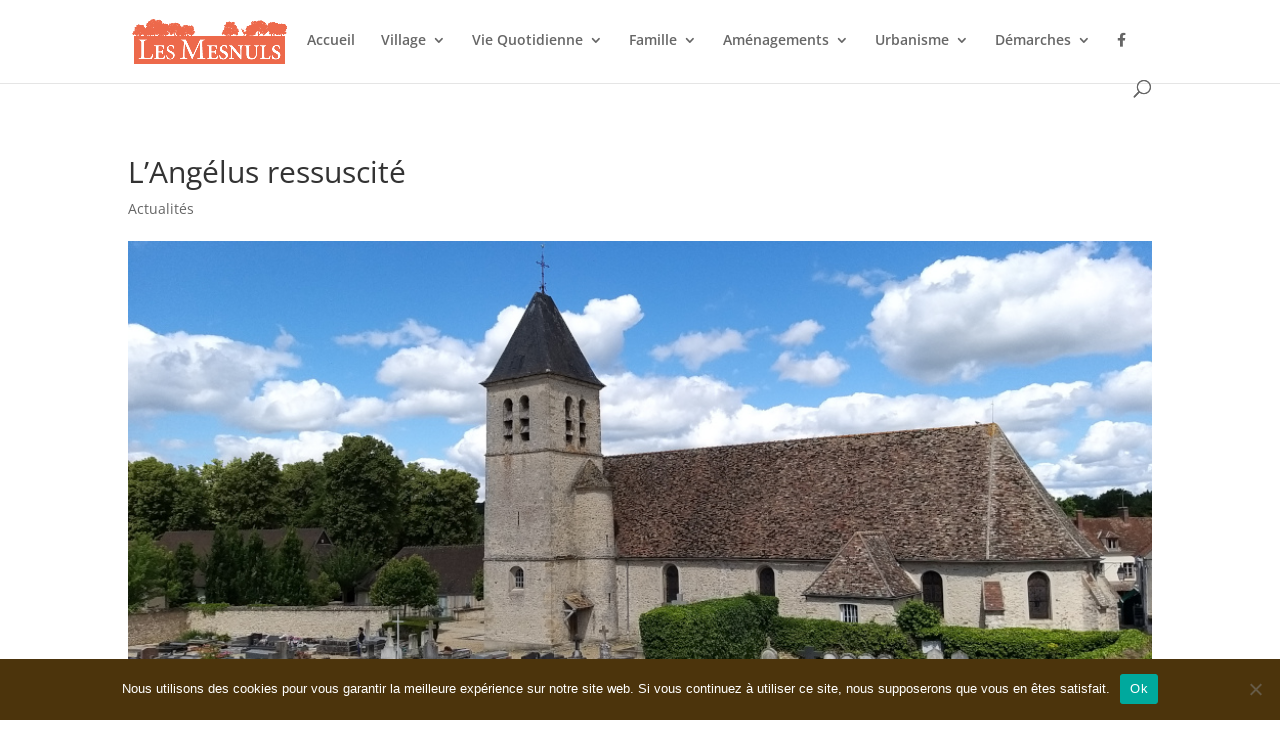

--- FILE ---
content_type: text/html; charset=UTF-8
request_url: https://lesmesnuls.fr/langelus-ressuscite
body_size: 22122
content:
<!DOCTYPE html>
<html lang="fr-FR">
<head>
	<meta charset="UTF-8" />
<meta http-equiv="X-UA-Compatible" content="IE=edge">
	<link rel="pingback" href="https://lesmesnuls.fr/xmlrpc.php" />

	<script type="text/javascript">
		document.documentElement.className = 'js';
	</script>

	<link rel="preconnect" href="https://fonts.gstatic.com" crossorigin /><style id="et-divi-open-sans-inline-css">/* Original: https://fonts.googleapis.com/css?family=Open+Sans:300italic,400italic,600italic,700italic,800italic,400,300,600,700,800&#038;subset=latin,latin-ext&#038;display=swap *//* User Agent: Mozilla/5.0 (Unknown; Linux x86_64) AppleWebKit/538.1 (KHTML, like Gecko) Safari/538.1 Daum/4.1 */@font-face {font-family: 'Open Sans';font-style: italic;font-weight: 300;font-stretch: normal;font-display: swap;src: url(https://fonts.gstatic.com/s/opensans/v44/memQYaGs126MiZpBA-UFUIcVXSCEkx2cmqvXlWq8tWZ0Pw86hd0Rk5hkWV4exQ.ttf) format('truetype');}@font-face {font-family: 'Open Sans';font-style: italic;font-weight: 400;font-stretch: normal;font-display: swap;src: url(https://fonts.gstatic.com/s/opensans/v44/memQYaGs126MiZpBA-UFUIcVXSCEkx2cmqvXlWq8tWZ0Pw86hd0Rk8ZkWV4exQ.ttf) format('truetype');}@font-face {font-family: 'Open Sans';font-style: italic;font-weight: 600;font-stretch: normal;font-display: swap;src: url(https://fonts.gstatic.com/s/opensans/v44/memQYaGs126MiZpBA-UFUIcVXSCEkx2cmqvXlWq8tWZ0Pw86hd0RkxhjWV4exQ.ttf) format('truetype');}@font-face {font-family: 'Open Sans';font-style: italic;font-weight: 700;font-stretch: normal;font-display: swap;src: url(https://fonts.gstatic.com/s/opensans/v44/memQYaGs126MiZpBA-UFUIcVXSCEkx2cmqvXlWq8tWZ0Pw86hd0RkyFjWV4exQ.ttf) format('truetype');}@font-face {font-family: 'Open Sans';font-style: italic;font-weight: 800;font-stretch: normal;font-display: swap;src: url(https://fonts.gstatic.com/s/opensans/v44/memQYaGs126MiZpBA-UFUIcVXSCEkx2cmqvXlWq8tWZ0Pw86hd0Rk0ZjWV4exQ.ttf) format('truetype');}@font-face {font-family: 'Open Sans';font-style: normal;font-weight: 300;font-stretch: normal;font-display: swap;src: url(https://fonts.gstatic.com/s/opensans/v44/memSYaGs126MiZpBA-UvWbX2vVnXBbObj2OVZyOOSr4dVJWUgsiH0B4uaVc.ttf) format('truetype');}@font-face {font-family: 'Open Sans';font-style: normal;font-weight: 400;font-stretch: normal;font-display: swap;src: url(https://fonts.gstatic.com/s/opensans/v44/memSYaGs126MiZpBA-UvWbX2vVnXBbObj2OVZyOOSr4dVJWUgsjZ0B4uaVc.ttf) format('truetype');}@font-face {font-family: 'Open Sans';font-style: normal;font-weight: 600;font-stretch: normal;font-display: swap;src: url(https://fonts.gstatic.com/s/opensans/v44/memSYaGs126MiZpBA-UvWbX2vVnXBbObj2OVZyOOSr4dVJWUgsgH1x4uaVc.ttf) format('truetype');}@font-face {font-family: 'Open Sans';font-style: normal;font-weight: 700;font-stretch: normal;font-display: swap;src: url(https://fonts.gstatic.com/s/opensans/v44/memSYaGs126MiZpBA-UvWbX2vVnXBbObj2OVZyOOSr4dVJWUgsg-1x4uaVc.ttf) format('truetype');}@font-face {font-family: 'Open Sans';font-style: normal;font-weight: 800;font-stretch: normal;font-display: swap;src: url(https://fonts.gstatic.com/s/opensans/v44/memSYaGs126MiZpBA-UvWbX2vVnXBbObj2OVZyOOSr4dVJWUgshZ1x4uaVc.ttf) format('truetype');}/* User Agent: Mozilla/5.0 (Windows NT 6.1; WOW64; rv:27.0) Gecko/20100101 Firefox/27.0 */@font-face {font-family: 'Open Sans';font-style: italic;font-weight: 300;font-stretch: normal;font-display: swap;src: url(https://fonts.gstatic.com/l/font?kit=memQYaGs126MiZpBA-UFUIcVXSCEkx2cmqvXlWq8tWZ0Pw86hd0Rk5hkWV4exg&skey=743457fe2cc29280&v=v44) format('woff');}@font-face {font-family: 'Open Sans';font-style: italic;font-weight: 400;font-stretch: normal;font-display: swap;src: url(https://fonts.gstatic.com/l/font?kit=memQYaGs126MiZpBA-UFUIcVXSCEkx2cmqvXlWq8tWZ0Pw86hd0Rk8ZkWV4exg&skey=743457fe2cc29280&v=v44) format('woff');}@font-face {font-family: 'Open Sans';font-style: italic;font-weight: 600;font-stretch: normal;font-display: swap;src: url(https://fonts.gstatic.com/l/font?kit=memQYaGs126MiZpBA-UFUIcVXSCEkx2cmqvXlWq8tWZ0Pw86hd0RkxhjWV4exg&skey=743457fe2cc29280&v=v44) format('woff');}@font-face {font-family: 'Open Sans';font-style: italic;font-weight: 700;font-stretch: normal;font-display: swap;src: url(https://fonts.gstatic.com/l/font?kit=memQYaGs126MiZpBA-UFUIcVXSCEkx2cmqvXlWq8tWZ0Pw86hd0RkyFjWV4exg&skey=743457fe2cc29280&v=v44) format('woff');}@font-face {font-family: 'Open Sans';font-style: italic;font-weight: 800;font-stretch: normal;font-display: swap;src: url(https://fonts.gstatic.com/l/font?kit=memQYaGs126MiZpBA-UFUIcVXSCEkx2cmqvXlWq8tWZ0Pw86hd0Rk0ZjWV4exg&skey=743457fe2cc29280&v=v44) format('woff');}@font-face {font-family: 'Open Sans';font-style: normal;font-weight: 300;font-stretch: normal;font-display: swap;src: url(https://fonts.gstatic.com/l/font?kit=memSYaGs126MiZpBA-UvWbX2vVnXBbObj2OVZyOOSr4dVJWUgsiH0B4uaVQ&skey=62c1cbfccc78b4b2&v=v44) format('woff');}@font-face {font-family: 'Open Sans';font-style: normal;font-weight: 400;font-stretch: normal;font-display: swap;src: url(https://fonts.gstatic.com/l/font?kit=memSYaGs126MiZpBA-UvWbX2vVnXBbObj2OVZyOOSr4dVJWUgsjZ0B4uaVQ&skey=62c1cbfccc78b4b2&v=v44) format('woff');}@font-face {font-family: 'Open Sans';font-style: normal;font-weight: 600;font-stretch: normal;font-display: swap;src: url(https://fonts.gstatic.com/l/font?kit=memSYaGs126MiZpBA-UvWbX2vVnXBbObj2OVZyOOSr4dVJWUgsgH1x4uaVQ&skey=62c1cbfccc78b4b2&v=v44) format('woff');}@font-face {font-family: 'Open Sans';font-style: normal;font-weight: 700;font-stretch: normal;font-display: swap;src: url(https://fonts.gstatic.com/l/font?kit=memSYaGs126MiZpBA-UvWbX2vVnXBbObj2OVZyOOSr4dVJWUgsg-1x4uaVQ&skey=62c1cbfccc78b4b2&v=v44) format('woff');}@font-face {font-family: 'Open Sans';font-style: normal;font-weight: 800;font-stretch: normal;font-display: swap;src: url(https://fonts.gstatic.com/l/font?kit=memSYaGs126MiZpBA-UvWbX2vVnXBbObj2OVZyOOSr4dVJWUgshZ1x4uaVQ&skey=62c1cbfccc78b4b2&v=v44) format('woff');}/* User Agent: Mozilla/5.0 (Windows NT 6.3; rv:39.0) Gecko/20100101 Firefox/39.0 */@font-face {font-family: 'Open Sans';font-style: italic;font-weight: 300;font-stretch: normal;font-display: swap;src: url(https://fonts.gstatic.com/s/opensans/v44/memQYaGs126MiZpBA-UFUIcVXSCEkx2cmqvXlWq8tWZ0Pw86hd0Rk5hkWV4ewA.woff2) format('woff2');}@font-face {font-family: 'Open Sans';font-style: italic;font-weight: 400;font-stretch: normal;font-display: swap;src: url(https://fonts.gstatic.com/s/opensans/v44/memQYaGs126MiZpBA-UFUIcVXSCEkx2cmqvXlWq8tWZ0Pw86hd0Rk8ZkWV4ewA.woff2) format('woff2');}@font-face {font-family: 'Open Sans';font-style: italic;font-weight: 600;font-stretch: normal;font-display: swap;src: url(https://fonts.gstatic.com/s/opensans/v44/memQYaGs126MiZpBA-UFUIcVXSCEkx2cmqvXlWq8tWZ0Pw86hd0RkxhjWV4ewA.woff2) format('woff2');}@font-face {font-family: 'Open Sans';font-style: italic;font-weight: 700;font-stretch: normal;font-display: swap;src: url(https://fonts.gstatic.com/s/opensans/v44/memQYaGs126MiZpBA-UFUIcVXSCEkx2cmqvXlWq8tWZ0Pw86hd0RkyFjWV4ewA.woff2) format('woff2');}@font-face {font-family: 'Open Sans';font-style: italic;font-weight: 800;font-stretch: normal;font-display: swap;src: url(https://fonts.gstatic.com/s/opensans/v44/memQYaGs126MiZpBA-UFUIcVXSCEkx2cmqvXlWq8tWZ0Pw86hd0Rk0ZjWV4ewA.woff2) format('woff2');}@font-face {font-family: 'Open Sans';font-style: normal;font-weight: 300;font-stretch: normal;font-display: swap;src: url(https://fonts.gstatic.com/s/opensans/v44/memSYaGs126MiZpBA-UvWbX2vVnXBbObj2OVZyOOSr4dVJWUgsiH0B4uaVI.woff2) format('woff2');}@font-face {font-family: 'Open Sans';font-style: normal;font-weight: 400;font-stretch: normal;font-display: swap;src: url(https://fonts.gstatic.com/s/opensans/v44/memSYaGs126MiZpBA-UvWbX2vVnXBbObj2OVZyOOSr4dVJWUgsjZ0B4uaVI.woff2) format('woff2');}@font-face {font-family: 'Open Sans';font-style: normal;font-weight: 600;font-stretch: normal;font-display: swap;src: url(https://fonts.gstatic.com/s/opensans/v44/memSYaGs126MiZpBA-UvWbX2vVnXBbObj2OVZyOOSr4dVJWUgsgH1x4uaVI.woff2) format('woff2');}@font-face {font-family: 'Open Sans';font-style: normal;font-weight: 700;font-stretch: normal;font-display: swap;src: url(https://fonts.gstatic.com/s/opensans/v44/memSYaGs126MiZpBA-UvWbX2vVnXBbObj2OVZyOOSr4dVJWUgsg-1x4uaVI.woff2) format('woff2');}@font-face {font-family: 'Open Sans';font-style: normal;font-weight: 800;font-stretch: normal;font-display: swap;src: url(https://fonts.gstatic.com/s/opensans/v44/memSYaGs126MiZpBA-UvWbX2vVnXBbObj2OVZyOOSr4dVJWUgshZ1x4uaVI.woff2) format('woff2');}</style><style id="et-builder-googlefonts-cached-inline">/* Original: https://fonts.googleapis.com/css?family=Montserrat:100,200,300,regular,500,600,700,800,900,100italic,200italic,300italic,italic,500italic,600italic,700italic,800italic,900italic|Cardo:regular,italic,700&#038;subset=latin,latin-ext&#038;display=swap *//* User Agent: Mozilla/5.0 (Unknown; Linux x86_64) AppleWebKit/538.1 (KHTML, like Gecko) Safari/538.1 Daum/4.1 */@font-face {font-family: 'Cardo';font-style: italic;font-weight: 400;font-display: swap;src: url(https://fonts.gstatic.com/s/cardo/v21/wlpxgwjKBV1pqhv97I0x2Q.ttf) format('truetype');}@font-face {font-family: 'Cardo';font-style: normal;font-weight: 400;font-display: swap;src: url(https://fonts.gstatic.com/s/cardo/v21/wlp_gwjKBV1pqhv23IQ.ttf) format('truetype');}@font-face {font-family: 'Cardo';font-style: normal;font-weight: 700;font-display: swap;src: url(https://fonts.gstatic.com/s/cardo/v21/wlpygwjKBV1pqhND-ZQY-WY.ttf) format('truetype');}@font-face {font-family: 'Montserrat';font-style: italic;font-weight: 100;font-display: swap;src: url(https://fonts.gstatic.com/s/montserrat/v31/JTUFjIg1_i6t8kCHKm459Wx7xQYXK0vOoz6jq6R8WXZ0ow.ttf) format('truetype');}@font-face {font-family: 'Montserrat';font-style: italic;font-weight: 200;font-display: swap;src: url(https://fonts.gstatic.com/s/montserrat/v31/JTUFjIg1_i6t8kCHKm459Wx7xQYXK0vOoz6jqyR9WXZ0ow.ttf) format('truetype');}@font-face {font-family: 'Montserrat';font-style: italic;font-weight: 300;font-display: swap;src: url(https://fonts.gstatic.com/s/montserrat/v31/JTUFjIg1_i6t8kCHKm459Wx7xQYXK0vOoz6jq_p9WXZ0ow.ttf) format('truetype');}@font-face {font-family: 'Montserrat';font-style: italic;font-weight: 400;font-display: swap;src: url(https://fonts.gstatic.com/s/montserrat/v31/JTUFjIg1_i6t8kCHKm459Wx7xQYXK0vOoz6jq6R9WXZ0ow.ttf) format('truetype');}@font-face {font-family: 'Montserrat';font-style: italic;font-weight: 500;font-display: swap;src: url(https://fonts.gstatic.com/s/montserrat/v31/JTUFjIg1_i6t8kCHKm459Wx7xQYXK0vOoz6jq5Z9WXZ0ow.ttf) format('truetype');}@font-face {font-family: 'Montserrat';font-style: italic;font-weight: 600;font-display: swap;src: url(https://fonts.gstatic.com/s/montserrat/v31/JTUFjIg1_i6t8kCHKm459Wx7xQYXK0vOoz6jq3p6WXZ0ow.ttf) format('truetype');}@font-face {font-family: 'Montserrat';font-style: italic;font-weight: 700;font-display: swap;src: url(https://fonts.gstatic.com/s/montserrat/v31/JTUFjIg1_i6t8kCHKm459Wx7xQYXK0vOoz6jq0N6WXZ0ow.ttf) format('truetype');}@font-face {font-family: 'Montserrat';font-style: italic;font-weight: 800;font-display: swap;src: url(https://fonts.gstatic.com/s/montserrat/v31/JTUFjIg1_i6t8kCHKm459Wx7xQYXK0vOoz6jqyR6WXZ0ow.ttf) format('truetype');}@font-face {font-family: 'Montserrat';font-style: italic;font-weight: 900;font-display: swap;src: url(https://fonts.gstatic.com/s/montserrat/v31/JTUFjIg1_i6t8kCHKm459Wx7xQYXK0vOoz6jqw16WXZ0ow.ttf) format('truetype');}@font-face {font-family: 'Montserrat';font-style: normal;font-weight: 100;font-display: swap;src: url(https://fonts.gstatic.com/s/montserrat/v31/JTUHjIg1_i6t8kCHKm4532VJOt5-QNFgpCtr6Xw3aX8.ttf) format('truetype');}@font-face {font-family: 'Montserrat';font-style: normal;font-weight: 200;font-display: swap;src: url(https://fonts.gstatic.com/s/montserrat/v31/JTUHjIg1_i6t8kCHKm4532VJOt5-QNFgpCvr6Hw3aX8.ttf) format('truetype');}@font-face {font-family: 'Montserrat';font-style: normal;font-weight: 300;font-display: swap;src: url(https://fonts.gstatic.com/s/montserrat/v31/JTUHjIg1_i6t8kCHKm4532VJOt5-QNFgpCs16Hw3aX8.ttf) format('truetype');}@font-face {font-family: 'Montserrat';font-style: normal;font-weight: 400;font-display: swap;src: url(https://fonts.gstatic.com/s/montserrat/v31/JTUHjIg1_i6t8kCHKm4532VJOt5-QNFgpCtr6Hw3aX8.ttf) format('truetype');}@font-face {font-family: 'Montserrat';font-style: normal;font-weight: 500;font-display: swap;src: url(https://fonts.gstatic.com/s/montserrat/v31/JTUHjIg1_i6t8kCHKm4532VJOt5-QNFgpCtZ6Hw3aX8.ttf) format('truetype');}@font-face {font-family: 'Montserrat';font-style: normal;font-weight: 600;font-display: swap;src: url(https://fonts.gstatic.com/s/montserrat/v31/JTUHjIg1_i6t8kCHKm4532VJOt5-QNFgpCu173w3aX8.ttf) format('truetype');}@font-face {font-family: 'Montserrat';font-style: normal;font-weight: 700;font-display: swap;src: url(https://fonts.gstatic.com/s/montserrat/v31/JTUHjIg1_i6t8kCHKm4532VJOt5-QNFgpCuM73w3aX8.ttf) format('truetype');}@font-face {font-family: 'Montserrat';font-style: normal;font-weight: 800;font-display: swap;src: url(https://fonts.gstatic.com/s/montserrat/v31/JTUHjIg1_i6t8kCHKm4532VJOt5-QNFgpCvr73w3aX8.ttf) format('truetype');}@font-face {font-family: 'Montserrat';font-style: normal;font-weight: 900;font-display: swap;src: url(https://fonts.gstatic.com/s/montserrat/v31/JTUHjIg1_i6t8kCHKm4532VJOt5-QNFgpCvC73w3aX8.ttf) format('truetype');}/* User Agent: Mozilla/5.0 (Windows NT 6.1; WOW64; rv:27.0) Gecko/20100101 Firefox/27.0 */@font-face {font-family: 'Cardo';font-style: italic;font-weight: 400;font-display: swap;src: url(https://fonts.gstatic.com/l/font?kit=wlpxgwjKBV1pqhv97I0x2g&skey=26bb5df469a255da&v=v21) format('woff');}@font-face {font-family: 'Cardo';font-style: normal;font-weight: 400;font-display: swap;src: url(https://fonts.gstatic.com/l/font?kit=wlp_gwjKBV1pqhv23Ic&skey=6e473b3c3fa37289&v=v21) format('woff');}@font-face {font-family: 'Cardo';font-style: normal;font-weight: 700;font-display: swap;src: url(https://fonts.gstatic.com/l/font?kit=wlpygwjKBV1pqhND-ZQY-WU&skey=90e31575a38858c1&v=v21) format('woff');}@font-face {font-family: 'Montserrat';font-style: italic;font-weight: 100;font-display: swap;src: url(https://fonts.gstatic.com/l/font?kit=JTUFjIg1_i6t8kCHKm459Wx7xQYXK0vOoz6jq6R8WXZ0oA&skey=2d3c1187d5eede0f&v=v31) format('woff');}@font-face {font-family: 'Montserrat';font-style: italic;font-weight: 200;font-display: swap;src: url(https://fonts.gstatic.com/l/font?kit=JTUFjIg1_i6t8kCHKm459Wx7xQYXK0vOoz6jqyR9WXZ0oA&skey=2d3c1187d5eede0f&v=v31) format('woff');}@font-face {font-family: 'Montserrat';font-style: italic;font-weight: 300;font-display: swap;src: url(https://fonts.gstatic.com/l/font?kit=JTUFjIg1_i6t8kCHKm459Wx7xQYXK0vOoz6jq_p9WXZ0oA&skey=2d3c1187d5eede0f&v=v31) format('woff');}@font-face {font-family: 'Montserrat';font-style: italic;font-weight: 400;font-display: swap;src: url(https://fonts.gstatic.com/l/font?kit=JTUFjIg1_i6t8kCHKm459Wx7xQYXK0vOoz6jq6R9WXZ0oA&skey=2d3c1187d5eede0f&v=v31) format('woff');}@font-face {font-family: 'Montserrat';font-style: italic;font-weight: 500;font-display: swap;src: url(https://fonts.gstatic.com/l/font?kit=JTUFjIg1_i6t8kCHKm459Wx7xQYXK0vOoz6jq5Z9WXZ0oA&skey=2d3c1187d5eede0f&v=v31) format('woff');}@font-face {font-family: 'Montserrat';font-style: italic;font-weight: 600;font-display: swap;src: url(https://fonts.gstatic.com/l/font?kit=JTUFjIg1_i6t8kCHKm459Wx7xQYXK0vOoz6jq3p6WXZ0oA&skey=2d3c1187d5eede0f&v=v31) format('woff');}@font-face {font-family: 'Montserrat';font-style: italic;font-weight: 700;font-display: swap;src: url(https://fonts.gstatic.com/l/font?kit=JTUFjIg1_i6t8kCHKm459Wx7xQYXK0vOoz6jq0N6WXZ0oA&skey=2d3c1187d5eede0f&v=v31) format('woff');}@font-face {font-family: 'Montserrat';font-style: italic;font-weight: 800;font-display: swap;src: url(https://fonts.gstatic.com/l/font?kit=JTUFjIg1_i6t8kCHKm459Wx7xQYXK0vOoz6jqyR6WXZ0oA&skey=2d3c1187d5eede0f&v=v31) format('woff');}@font-face {font-family: 'Montserrat';font-style: italic;font-weight: 900;font-display: swap;src: url(https://fonts.gstatic.com/l/font?kit=JTUFjIg1_i6t8kCHKm459Wx7xQYXK0vOoz6jqw16WXZ0oA&skey=2d3c1187d5eede0f&v=v31) format('woff');}@font-face {font-family: 'Montserrat';font-style: normal;font-weight: 100;font-display: swap;src: url(https://fonts.gstatic.com/l/font?kit=JTUHjIg1_i6t8kCHKm4532VJOt5-QNFgpCtr6Xw3aXw&skey=7bc19f711c0de8f&v=v31) format('woff');}@font-face {font-family: 'Montserrat';font-style: normal;font-weight: 200;font-display: swap;src: url(https://fonts.gstatic.com/l/font?kit=JTUHjIg1_i6t8kCHKm4532VJOt5-QNFgpCvr6Hw3aXw&skey=7bc19f711c0de8f&v=v31) format('woff');}@font-face {font-family: 'Montserrat';font-style: normal;font-weight: 300;font-display: swap;src: url(https://fonts.gstatic.com/l/font?kit=JTUHjIg1_i6t8kCHKm4532VJOt5-QNFgpCs16Hw3aXw&skey=7bc19f711c0de8f&v=v31) format('woff');}@font-face {font-family: 'Montserrat';font-style: normal;font-weight: 400;font-display: swap;src: url(https://fonts.gstatic.com/l/font?kit=JTUHjIg1_i6t8kCHKm4532VJOt5-QNFgpCtr6Hw3aXw&skey=7bc19f711c0de8f&v=v31) format('woff');}@font-face {font-family: 'Montserrat';font-style: normal;font-weight: 500;font-display: swap;src: url(https://fonts.gstatic.com/l/font?kit=JTUHjIg1_i6t8kCHKm4532VJOt5-QNFgpCtZ6Hw3aXw&skey=7bc19f711c0de8f&v=v31) format('woff');}@font-face {font-family: 'Montserrat';font-style: normal;font-weight: 600;font-display: swap;src: url(https://fonts.gstatic.com/l/font?kit=JTUHjIg1_i6t8kCHKm4532VJOt5-QNFgpCu173w3aXw&skey=7bc19f711c0de8f&v=v31) format('woff');}@font-face {font-family: 'Montserrat';font-style: normal;font-weight: 700;font-display: swap;src: url(https://fonts.gstatic.com/l/font?kit=JTUHjIg1_i6t8kCHKm4532VJOt5-QNFgpCuM73w3aXw&skey=7bc19f711c0de8f&v=v31) format('woff');}@font-face {font-family: 'Montserrat';font-style: normal;font-weight: 800;font-display: swap;src: url(https://fonts.gstatic.com/l/font?kit=JTUHjIg1_i6t8kCHKm4532VJOt5-QNFgpCvr73w3aXw&skey=7bc19f711c0de8f&v=v31) format('woff');}@font-face {font-family: 'Montserrat';font-style: normal;font-weight: 900;font-display: swap;src: url(https://fonts.gstatic.com/l/font?kit=JTUHjIg1_i6t8kCHKm4532VJOt5-QNFgpCvC73w3aXw&skey=7bc19f711c0de8f&v=v31) format('woff');}/* User Agent: Mozilla/5.0 (Windows NT 6.3; rv:39.0) Gecko/20100101 Firefox/39.0 */@font-face {font-family: 'Cardo';font-style: italic;font-weight: 400;font-display: swap;src: url(https://fonts.gstatic.com/s/cardo/v21/wlpxgwjKBV1pqhv97I0x3A.woff2) format('woff2');}@font-face {font-family: 'Cardo';font-style: normal;font-weight: 400;font-display: swap;src: url(https://fonts.gstatic.com/s/cardo/v21/wlp_gwjKBV1pqhv23IE.woff2) format('woff2');}@font-face {font-family: 'Cardo';font-style: normal;font-weight: 700;font-display: swap;src: url(https://fonts.gstatic.com/s/cardo/v21/wlpygwjKBV1pqhND-ZQY-WM.woff2) format('woff2');}@font-face {font-family: 'Montserrat';font-style: italic;font-weight: 100;font-display: swap;src: url(https://fonts.gstatic.com/s/montserrat/v31/JTUFjIg1_i6t8kCHKm459Wx7xQYXK0vOoz6jq6R8WXZ0pg.woff2) format('woff2');}@font-face {font-family: 'Montserrat';font-style: italic;font-weight: 200;font-display: swap;src: url(https://fonts.gstatic.com/s/montserrat/v31/JTUFjIg1_i6t8kCHKm459Wx7xQYXK0vOoz6jqyR9WXZ0pg.woff2) format('woff2');}@font-face {font-family: 'Montserrat';font-style: italic;font-weight: 300;font-display: swap;src: url(https://fonts.gstatic.com/s/montserrat/v31/JTUFjIg1_i6t8kCHKm459Wx7xQYXK0vOoz6jq_p9WXZ0pg.woff2) format('woff2');}@font-face {font-family: 'Montserrat';font-style: italic;font-weight: 400;font-display: swap;src: url(https://fonts.gstatic.com/s/montserrat/v31/JTUFjIg1_i6t8kCHKm459Wx7xQYXK0vOoz6jq6R9WXZ0pg.woff2) format('woff2');}@font-face {font-family: 'Montserrat';font-style: italic;font-weight: 500;font-display: swap;src: url(https://fonts.gstatic.com/s/montserrat/v31/JTUFjIg1_i6t8kCHKm459Wx7xQYXK0vOoz6jq5Z9WXZ0pg.woff2) format('woff2');}@font-face {font-family: 'Montserrat';font-style: italic;font-weight: 600;font-display: swap;src: url(https://fonts.gstatic.com/s/montserrat/v31/JTUFjIg1_i6t8kCHKm459Wx7xQYXK0vOoz6jq3p6WXZ0pg.woff2) format('woff2');}@font-face {font-family: 'Montserrat';font-style: italic;font-weight: 700;font-display: swap;src: url(https://fonts.gstatic.com/s/montserrat/v31/JTUFjIg1_i6t8kCHKm459Wx7xQYXK0vOoz6jq0N6WXZ0pg.woff2) format('woff2');}@font-face {font-family: 'Montserrat';font-style: italic;font-weight: 800;font-display: swap;src: url(https://fonts.gstatic.com/s/montserrat/v31/JTUFjIg1_i6t8kCHKm459Wx7xQYXK0vOoz6jqyR6WXZ0pg.woff2) format('woff2');}@font-face {font-family: 'Montserrat';font-style: italic;font-weight: 900;font-display: swap;src: url(https://fonts.gstatic.com/s/montserrat/v31/JTUFjIg1_i6t8kCHKm459Wx7xQYXK0vOoz6jqw16WXZ0pg.woff2) format('woff2');}@font-face {font-family: 'Montserrat';font-style: normal;font-weight: 100;font-display: swap;src: url(https://fonts.gstatic.com/s/montserrat/v31/JTUHjIg1_i6t8kCHKm4532VJOt5-QNFgpCtr6Xw3aXo.woff2) format('woff2');}@font-face {font-family: 'Montserrat';font-style: normal;font-weight: 200;font-display: swap;src: url(https://fonts.gstatic.com/s/montserrat/v31/JTUHjIg1_i6t8kCHKm4532VJOt5-QNFgpCvr6Hw3aXo.woff2) format('woff2');}@font-face {font-family: 'Montserrat';font-style: normal;font-weight: 300;font-display: swap;src: url(https://fonts.gstatic.com/s/montserrat/v31/JTUHjIg1_i6t8kCHKm4532VJOt5-QNFgpCs16Hw3aXo.woff2) format('woff2');}@font-face {font-family: 'Montserrat';font-style: normal;font-weight: 400;font-display: swap;src: url(https://fonts.gstatic.com/s/montserrat/v31/JTUHjIg1_i6t8kCHKm4532VJOt5-QNFgpCtr6Hw3aXo.woff2) format('woff2');}@font-face {font-family: 'Montserrat';font-style: normal;font-weight: 500;font-display: swap;src: url(https://fonts.gstatic.com/s/montserrat/v31/JTUHjIg1_i6t8kCHKm4532VJOt5-QNFgpCtZ6Hw3aXo.woff2) format('woff2');}@font-face {font-family: 'Montserrat';font-style: normal;font-weight: 600;font-display: swap;src: url(https://fonts.gstatic.com/s/montserrat/v31/JTUHjIg1_i6t8kCHKm4532VJOt5-QNFgpCu173w3aXo.woff2) format('woff2');}@font-face {font-family: 'Montserrat';font-style: normal;font-weight: 700;font-display: swap;src: url(https://fonts.gstatic.com/s/montserrat/v31/JTUHjIg1_i6t8kCHKm4532VJOt5-QNFgpCuM73w3aXo.woff2) format('woff2');}@font-face {font-family: 'Montserrat';font-style: normal;font-weight: 800;font-display: swap;src: url(https://fonts.gstatic.com/s/montserrat/v31/JTUHjIg1_i6t8kCHKm4532VJOt5-QNFgpCvr73w3aXo.woff2) format('woff2');}@font-face {font-family: 'Montserrat';font-style: normal;font-weight: 900;font-display: swap;src: url(https://fonts.gstatic.com/s/montserrat/v31/JTUHjIg1_i6t8kCHKm4532VJOt5-QNFgpCvC73w3aXo.woff2) format('woff2');}</style><meta name='robots' content='index, follow, max-image-preview:large, max-snippet:-1, max-video-preview:-1' />
<script type="text/javascript">
			let jqueryParams=[],jQuery=function(r){return jqueryParams=[...jqueryParams,r],jQuery},$=function(r){return jqueryParams=[...jqueryParams,r],$};window.jQuery=jQuery,window.$=jQuery;let customHeadScripts=!1;jQuery.fn=jQuery.prototype={},$.fn=jQuery.prototype={},jQuery.noConflict=function(r){if(window.jQuery)return jQuery=window.jQuery,$=window.jQuery,customHeadScripts=!0,jQuery.noConflict},jQuery.ready=function(r){jqueryParams=[...jqueryParams,r]},$.ready=function(r){jqueryParams=[...jqueryParams,r]},jQuery.load=function(r){jqueryParams=[...jqueryParams,r]},$.load=function(r){jqueryParams=[...jqueryParams,r]},jQuery.fn.ready=function(r){jqueryParams=[...jqueryParams,r]},$.fn.ready=function(r){jqueryParams=[...jqueryParams,r]};</script>
	<!-- This site is optimized with the Yoast SEO plugin v26.7 - https://yoast.com/wordpress/plugins/seo/ -->
	<title>L’Angélus ressuscité - Les Mesnuls</title>
	<link rel="canonical" href="https://lesmesnuls.fr/langelus-ressuscite" />
	<meta property="og:locale" content="fr_FR" />
	<meta property="og:type" content="article" />
	<meta property="og:title" content="L’Angélus ressuscité - Les Mesnuls" />
	<meta property="og:url" content="https://lesmesnuls.fr/langelus-ressuscite" />
	<meta property="og:site_name" content="Les Mesnuls" />
	<meta property="article:publisher" content="https://www.facebook.com/LesMesnuls" />
	<meta property="article:published_time" content="2020-12-21T09:30:07+00:00" />
	<meta property="article:modified_time" content="2020-12-21T09:36:56+00:00" />
	<meta property="og:image" content="https://lesmesnuls.fr/wp-content/uploads/2020/12/EgliseAngelus1.jpg" />
	<meta property="og:image:width" content="1000" />
	<meta property="og:image:height" content="486" />
	<meta property="og:image:type" content="image/jpeg" />
	<meta name="author" content="mesnulswebmaster" />
	<script type="application/ld+json" class="yoast-schema-graph">{"@context":"https://schema.org","@graph":[{"@type":"Article","@id":"https://lesmesnuls.fr/langelus-ressuscite#article","isPartOf":{"@id":"https://lesmesnuls.fr/langelus-ressuscite"},"author":{"name":"mesnulswebmaster","@id":"https://lesmesnuls.fr/#/schema/person/6d2325435f19f412f673d4f16244a33d"},"headline":"L’Angélus ressuscité","datePublished":"2020-12-21T09:30:07+00:00","dateModified":"2020-12-21T09:36:56+00:00","mainEntityOfPage":{"@id":"https://lesmesnuls.fr/langelus-ressuscite"},"wordCount":1758,"publisher":{"@id":"https://lesmesnuls.fr/#organization"},"image":{"@id":"https://lesmesnuls.fr/langelus-ressuscite#primaryimage"},"thumbnailUrl":"https://lesmesnuls.fr/wp-content/uploads/2020/12/EgliseAngelus1.jpg","articleSection":["Actualités"],"inLanguage":"fr-FR"},{"@type":"WebPage","@id":"https://lesmesnuls.fr/langelus-ressuscite","url":"https://lesmesnuls.fr/langelus-ressuscite","name":"L’Angélus ressuscité - Les Mesnuls","isPartOf":{"@id":"https://lesmesnuls.fr/#website"},"primaryImageOfPage":{"@id":"https://lesmesnuls.fr/langelus-ressuscite#primaryimage"},"image":{"@id":"https://lesmesnuls.fr/langelus-ressuscite#primaryimage"},"thumbnailUrl":"https://lesmesnuls.fr/wp-content/uploads/2020/12/EgliseAngelus1.jpg","datePublished":"2020-12-21T09:30:07+00:00","dateModified":"2020-12-21T09:36:56+00:00","breadcrumb":{"@id":"https://lesmesnuls.fr/langelus-ressuscite#breadcrumb"},"inLanguage":"fr-FR","potentialAction":[{"@type":"ReadAction","target":["https://lesmesnuls.fr/langelus-ressuscite"]}]},{"@type":"ImageObject","inLanguage":"fr-FR","@id":"https://lesmesnuls.fr/langelus-ressuscite#primaryimage","url":"https://lesmesnuls.fr/wp-content/uploads/2020/12/EgliseAngelus1.jpg","contentUrl":"https://lesmesnuls.fr/wp-content/uploads/2020/12/EgliseAngelus1.jpg","width":1000,"height":486,"caption":"Eglise Saint-Eloi Les Mesnuls 78490 Les Yvelines et son cimetière avant l'agrandissement en 2023"},{"@type":"BreadcrumbList","@id":"https://lesmesnuls.fr/langelus-ressuscite#breadcrumb","itemListElement":[{"@type":"ListItem","position":1,"name":"Accueil","item":"https://lesmesnuls.fr/"},{"@type":"ListItem","position":2,"name":"L’Angélus ressuscité"}]},{"@type":"WebSite","@id":"https://lesmesnuls.fr/#website","url":"https://lesmesnuls.fr/","name":"Les Mesnuls","description":"Site officiel de la Commune","publisher":{"@id":"https://lesmesnuls.fr/#organization"},"potentialAction":[{"@type":"SearchAction","target":{"@type":"EntryPoint","urlTemplate":"https://lesmesnuls.fr/?s={search_term_string}"},"query-input":{"@type":"PropertyValueSpecification","valueRequired":true,"valueName":"search_term_string"}}],"inLanguage":"fr-FR"},{"@type":"Organization","@id":"https://lesmesnuls.fr/#organization","name":"Commune Les Mesnuls 78","url":"https://lesmesnuls.fr/","logo":{"@type":"ImageObject","inLanguage":"fr-FR","@id":"https://lesmesnuls.fr/#/schema/logo/image/","url":"https://lesmesnuls.fr/wp-content/uploads/2020/12/LogoOrangeArbreFavico.png","contentUrl":"https://lesmesnuls.fr/wp-content/uploads/2020/12/LogoOrangeArbreFavico.png","width":160,"height":46,"caption":"Commune Les Mesnuls 78"},"image":{"@id":"https://lesmesnuls.fr/#/schema/logo/image/"},"sameAs":["https://www.facebook.com/LesMesnuls"]},{"@type":"Person","@id":"https://lesmesnuls.fr/#/schema/person/6d2325435f19f412f673d4f16244a33d","name":"mesnulswebmaster","image":{"@type":"ImageObject","inLanguage":"fr-FR","@id":"https://lesmesnuls.fr/#/schema/person/image/","url":"https://secure.gravatar.com/avatar/cc5d2911ab3bd2897c389c931a4e230293e170c2d84c52f62bb5990aaa3ba9fc?s=96&d=mm&r=g","contentUrl":"https://secure.gravatar.com/avatar/cc5d2911ab3bd2897c389c931a4e230293e170c2d84c52f62bb5990aaa3ba9fc?s=96&d=mm&r=g","caption":"mesnulswebmaster"},"sameAs":["https://lesmesnuls.fr"]}]}</script>
	<!-- / Yoast SEO plugin. -->


<link rel="alternate" type="application/rss+xml" title="Les Mesnuls &raquo; Flux" href="https://lesmesnuls.fr/feed" />
<link rel="alternate" type="application/rss+xml" title="Les Mesnuls &raquo; Flux des commentaires" href="https://lesmesnuls.fr/comments/feed" />
<link rel="alternate" type="text/calendar" title="Les Mesnuls &raquo; Flux iCal" href="https://lesmesnuls.fr/events/?ical=1" />
<link rel="alternate" title="oEmbed (JSON)" type="application/json+oembed" href="https://lesmesnuls.fr/wp-json/oembed/1.0/embed?url=https%3A%2F%2Flesmesnuls.fr%2Flangelus-ressuscite" />
<link rel="alternate" title="oEmbed (XML)" type="text/xml+oembed" href="https://lesmesnuls.fr/wp-json/oembed/1.0/embed?url=https%3A%2F%2Flesmesnuls.fr%2Flangelus-ressuscite&#038;format=xml" />
<meta content="Divi v.4.27.5" name="generator"/><link rel='stylesheet' id='leaflet-css' href='https://lesmesnuls.fr/wp-content/plugins/co-marquage-service-public/vendor/leaflet/leaflet.min.css?ver=1.4.0' type='text/css' media='all' />
<link rel='stylesheet' id='comarquage-css' href='https://lesmesnuls.fr/wp-content/plugins/co-marquage-service-public/assets/css/comarquage.css?ver=0.5.77' type='text/css' media='all' />
<link rel='stylesheet' id='wp-components-css' href='https://lesmesnuls.fr/wp-includes/css/dist/components/style.min.css?ver=6.9' type='text/css' media='all' />
<link rel='stylesheet' id='wp-preferences-css' href='https://lesmesnuls.fr/wp-includes/css/dist/preferences/style.min.css?ver=6.9' type='text/css' media='all' />
<link rel='stylesheet' id='wp-block-editor-css' href='https://lesmesnuls.fr/wp-includes/css/dist/block-editor/style.min.css?ver=6.9' type='text/css' media='all' />
<link rel='stylesheet' id='popup-maker-block-library-style-css' href='https://lesmesnuls.fr/wp-content/plugins/popup-maker/dist/packages/block-library-style.css?ver=dbea705cfafe089d65f1' type='text/css' media='all' />
<link rel='stylesheet' id='cookie-notice-front-css' href='https://lesmesnuls.fr/wp-content/plugins/cookie-notice/css/front.min.css?ver=2.5.11' type='text/css' media='all' />
<link rel='stylesheet' id='jquery-lazyloadxt-spinner-css-css' href='//lesmesnuls.fr/wp-content/plugins/a3-lazy-load/assets/css/jquery.lazyloadxt.spinner.css?ver=6.9' type='text/css' media='all' />
<link rel='stylesheet' id='divi-style-pum-css' href='https://lesmesnuls.fr/wp-content/themes/Divi/style-static.min.css?ver=4.27.5' type='text/css' media='all' />
<script type="text/javascript" src="https://lesmesnuls.fr/wp-includes/js/jquery/jquery.min.js?ver=3.7.1" id="jquery-core-js"></script>
<script type="text/javascript" src="https://lesmesnuls.fr/wp-includes/js/jquery/jquery-migrate.min.js?ver=3.4.1" id="jquery-migrate-js"></script>
<script type="text/javascript" id="jquery-js-after">
/* <![CDATA[ */
jqueryParams.length&&$.each(jqueryParams,function(e,r){if("function"==typeof r){var n=String(r);n.replace("$","jQuery");var a=new Function("return "+n)();$(document).ready(a)}});
//# sourceURL=jquery-js-after
/* ]]> */
</script>
<script type="text/javascript" id="3d-flip-book-client-locale-loader-js-extra">
/* <![CDATA[ */
var FB3D_CLIENT_LOCALE = {"ajaxurl":"https://lesmesnuls.fr/wp-admin/admin-ajax.php","dictionary":{"Table of contents":"Table of contents","Close":"Close","Bookmarks":"Bookmarks","Thumbnails":"Thumbnails","Search":"Search","Share":"Share","Facebook":"Facebook","Twitter":"Twitter","Email":"Email","Play":"Play","Previous page":"Previous page","Next page":"Next page","Zoom in":"Zoom in","Zoom out":"Zoom out","Fit view":"Fit view","Auto play":"Auto play","Full screen":"Full screen","More":"More","Smart pan":"Smart pan","Single page":"Single page","Sounds":"Sounds","Stats":"Stats","Print":"Print","Download":"Download","Goto first page":"Goto first page","Goto last page":"Goto last page"},"images":"https://lesmesnuls.fr/wp-content/plugins/interactive-3d-flipbook-powered-physics-engine/assets/images/","jsData":{"urls":[],"posts":{"ids_mis":[],"ids":[]},"pages":[],"firstPages":[],"bookCtrlProps":[],"bookTemplates":[]},"key":"3d-flip-book","pdfJS":{"pdfJsLib":"https://lesmesnuls.fr/wp-content/plugins/interactive-3d-flipbook-powered-physics-engine/assets/js/pdf.min.js?ver=4.3.136","pdfJsWorker":"https://lesmesnuls.fr/wp-content/plugins/interactive-3d-flipbook-powered-physics-engine/assets/js/pdf.worker.js?ver=4.3.136","stablePdfJsLib":"https://lesmesnuls.fr/wp-content/plugins/interactive-3d-flipbook-powered-physics-engine/assets/js/stable/pdf.min.js?ver=2.5.207","stablePdfJsWorker":"https://lesmesnuls.fr/wp-content/plugins/interactive-3d-flipbook-powered-physics-engine/assets/js/stable/pdf.worker.js?ver=2.5.207","pdfJsCMapUrl":"https://lesmesnuls.fr/wp-content/plugins/interactive-3d-flipbook-powered-physics-engine/assets/cmaps/"},"cacheurl":"https://lesmesnuls.fr/wp-content/uploads/3d-flip-book/cache/","pluginsurl":"https://lesmesnuls.fr/wp-content/plugins/","pluginurl":"https://lesmesnuls.fr/wp-content/plugins/interactive-3d-flipbook-powered-physics-engine/","thumbnailSize":{"width":"150","height":"150"},"version":"1.16.17"};
//# sourceURL=3d-flip-book-client-locale-loader-js-extra
/* ]]> */
</script>
<script type="text/javascript" src="https://lesmesnuls.fr/wp-content/plugins/interactive-3d-flipbook-powered-physics-engine/assets/js/client-locale-loader.js?ver=1.16.17" id="3d-flip-book-client-locale-loader-js" async="async" data-wp-strategy="async"></script>
<link rel="https://api.w.org/" href="https://lesmesnuls.fr/wp-json/" /><link rel="alternate" title="JSON" type="application/json" href="https://lesmesnuls.fr/wp-json/wp/v2/posts/240061" /><link rel="EditURI" type="application/rsd+xml" title="RSD" href="https://lesmesnuls.fr/xmlrpc.php?rsd" />
<meta name="generator" content="WordPress 6.9" />
<link rel='shortlink' href='https://lesmesnuls.fr/?p=240061' />
<meta name="tec-api-version" content="v1"><meta name="tec-api-origin" content="https://lesmesnuls.fr"><link rel="alternate" href="https://lesmesnuls.fr/wp-json/tribe/events/v1/" />
        <script type="text/javascript">
            var jQueryMigrateHelperHasSentDowngrade = false;

			window.onerror = function( msg, url, line, col, error ) {
				// Break out early, do not processing if a downgrade reqeust was already sent.
				if ( jQueryMigrateHelperHasSentDowngrade ) {
					return true;
                }

				var xhr = new XMLHttpRequest();
				var nonce = '09de32ae49';
				var jQueryFunctions = [
					'andSelf',
					'browser',
					'live',
					'boxModel',
					'support.boxModel',
					'size',
					'swap',
					'clean',
					'sub',
                ];
				var match_pattern = /\)\.(.+?) is not a function/;
                var erroredFunction = msg.match( match_pattern );

                // If there was no matching functions, do not try to downgrade.
                if ( null === erroredFunction || typeof erroredFunction !== 'object' || typeof erroredFunction[1] === "undefined" || -1 === jQueryFunctions.indexOf( erroredFunction[1] ) ) {
                    return true;
                }

                // Set that we've now attempted a downgrade request.
                jQueryMigrateHelperHasSentDowngrade = true;

				xhr.open( 'POST', 'https://lesmesnuls.fr/wp-admin/admin-ajax.php' );
				xhr.setRequestHeader( 'Content-Type', 'application/x-www-form-urlencoded' );
				xhr.onload = function () {
					var response,
                        reload = false;

					if ( 200 === xhr.status ) {
                        try {
                        	response = JSON.parse( xhr.response );

                        	reload = response.data.reload;
                        } catch ( e ) {
                        	reload = false;
                        }
                    }

					// Automatically reload the page if a deprecation caused an automatic downgrade, ensure visitors get the best possible experience.
					if ( reload ) {
						location.reload();
                    }
				};

				xhr.send( encodeURI( 'action=jquery-migrate-downgrade-version&_wpnonce=' + nonce ) );

				// Suppress error alerts in older browsers
				return true;
			}
        </script>

		<meta name="viewport" content="width=device-width, initial-scale=1.0, maximum-scale=1.0, user-scalable=0" /><a name="haut"></a>
<link rel="shortcut icon" href="/favicon.ico" type="image/x-icon">
<link rel="stylesheet" href="https://use.fontawesome.com/releases/v5.14.0/css/all.css">
<link rel="icon" href="https://lesmesnuls.fr/wp-content/uploads/2020/12/cropped-LogoOrangeArbres-32x32.png" sizes="32x32" />
<link rel="icon" href="https://lesmesnuls.fr/wp-content/uploads/2020/12/cropped-LogoOrangeArbres-192x192.png" sizes="192x192" />
<link rel="apple-touch-icon" href="https://lesmesnuls.fr/wp-content/uploads/2020/12/cropped-LogoOrangeArbres-180x180.png" />
<meta name="msapplication-TileImage" content="https://lesmesnuls.fr/wp-content/uploads/2020/12/cropped-LogoOrangeArbres-270x270.png" />
<link rel="stylesheet" id="et-core-unified-240061-cached-inline-styles" href="https://lesmesnuls.fr/wp-content/et-cache/240061/et-core-unified-240061.min.css?ver=1765051345" /><link rel="stylesheet" id="et-core-unified-deferred-240061-cached-inline-styles" href="https://lesmesnuls.fr/wp-content/et-cache/240061/et-core-unified-deferred-240061.min.css?ver=1765051345" /><style id='global-styles-inline-css' type='text/css'>
:root{--wp--preset--aspect-ratio--square: 1;--wp--preset--aspect-ratio--4-3: 4/3;--wp--preset--aspect-ratio--3-4: 3/4;--wp--preset--aspect-ratio--3-2: 3/2;--wp--preset--aspect-ratio--2-3: 2/3;--wp--preset--aspect-ratio--16-9: 16/9;--wp--preset--aspect-ratio--9-16: 9/16;--wp--preset--color--black: #000000;--wp--preset--color--cyan-bluish-gray: #abb8c3;--wp--preset--color--white: #ffffff;--wp--preset--color--pale-pink: #f78da7;--wp--preset--color--vivid-red: #cf2e2e;--wp--preset--color--luminous-vivid-orange: #ff6900;--wp--preset--color--luminous-vivid-amber: #fcb900;--wp--preset--color--light-green-cyan: #7bdcb5;--wp--preset--color--vivid-green-cyan: #00d084;--wp--preset--color--pale-cyan-blue: #8ed1fc;--wp--preset--color--vivid-cyan-blue: #0693e3;--wp--preset--color--vivid-purple: #9b51e0;--wp--preset--gradient--vivid-cyan-blue-to-vivid-purple: linear-gradient(135deg,rgb(6,147,227) 0%,rgb(155,81,224) 100%);--wp--preset--gradient--light-green-cyan-to-vivid-green-cyan: linear-gradient(135deg,rgb(122,220,180) 0%,rgb(0,208,130) 100%);--wp--preset--gradient--luminous-vivid-amber-to-luminous-vivid-orange: linear-gradient(135deg,rgb(252,185,0) 0%,rgb(255,105,0) 100%);--wp--preset--gradient--luminous-vivid-orange-to-vivid-red: linear-gradient(135deg,rgb(255,105,0) 0%,rgb(207,46,46) 100%);--wp--preset--gradient--very-light-gray-to-cyan-bluish-gray: linear-gradient(135deg,rgb(238,238,238) 0%,rgb(169,184,195) 100%);--wp--preset--gradient--cool-to-warm-spectrum: linear-gradient(135deg,rgb(74,234,220) 0%,rgb(151,120,209) 20%,rgb(207,42,186) 40%,rgb(238,44,130) 60%,rgb(251,105,98) 80%,rgb(254,248,76) 100%);--wp--preset--gradient--blush-light-purple: linear-gradient(135deg,rgb(255,206,236) 0%,rgb(152,150,240) 100%);--wp--preset--gradient--blush-bordeaux: linear-gradient(135deg,rgb(254,205,165) 0%,rgb(254,45,45) 50%,rgb(107,0,62) 100%);--wp--preset--gradient--luminous-dusk: linear-gradient(135deg,rgb(255,203,112) 0%,rgb(199,81,192) 50%,rgb(65,88,208) 100%);--wp--preset--gradient--pale-ocean: linear-gradient(135deg,rgb(255,245,203) 0%,rgb(182,227,212) 50%,rgb(51,167,181) 100%);--wp--preset--gradient--electric-grass: linear-gradient(135deg,rgb(202,248,128) 0%,rgb(113,206,126) 100%);--wp--preset--gradient--midnight: linear-gradient(135deg,rgb(2,3,129) 0%,rgb(40,116,252) 100%);--wp--preset--font-size--small: 13px;--wp--preset--font-size--medium: 20px;--wp--preset--font-size--large: 36px;--wp--preset--font-size--x-large: 42px;--wp--preset--spacing--20: 0.44rem;--wp--preset--spacing--30: 0.67rem;--wp--preset--spacing--40: 1rem;--wp--preset--spacing--50: 1.5rem;--wp--preset--spacing--60: 2.25rem;--wp--preset--spacing--70: 3.38rem;--wp--preset--spacing--80: 5.06rem;--wp--preset--shadow--natural: 6px 6px 9px rgba(0, 0, 0, 0.2);--wp--preset--shadow--deep: 12px 12px 50px rgba(0, 0, 0, 0.4);--wp--preset--shadow--sharp: 6px 6px 0px rgba(0, 0, 0, 0.2);--wp--preset--shadow--outlined: 6px 6px 0px -3px rgb(255, 255, 255), 6px 6px rgb(0, 0, 0);--wp--preset--shadow--crisp: 6px 6px 0px rgb(0, 0, 0);}:root { --wp--style--global--content-size: 823px;--wp--style--global--wide-size: 1080px; }:where(body) { margin: 0; }.wp-site-blocks > .alignleft { float: left; margin-right: 2em; }.wp-site-blocks > .alignright { float: right; margin-left: 2em; }.wp-site-blocks > .aligncenter { justify-content: center; margin-left: auto; margin-right: auto; }:where(.is-layout-flex){gap: 0.5em;}:where(.is-layout-grid){gap: 0.5em;}.is-layout-flow > .alignleft{float: left;margin-inline-start: 0;margin-inline-end: 2em;}.is-layout-flow > .alignright{float: right;margin-inline-start: 2em;margin-inline-end: 0;}.is-layout-flow > .aligncenter{margin-left: auto !important;margin-right: auto !important;}.is-layout-constrained > .alignleft{float: left;margin-inline-start: 0;margin-inline-end: 2em;}.is-layout-constrained > .alignright{float: right;margin-inline-start: 2em;margin-inline-end: 0;}.is-layout-constrained > .aligncenter{margin-left: auto !important;margin-right: auto !important;}.is-layout-constrained > :where(:not(.alignleft):not(.alignright):not(.alignfull)){max-width: var(--wp--style--global--content-size);margin-left: auto !important;margin-right: auto !important;}.is-layout-constrained > .alignwide{max-width: var(--wp--style--global--wide-size);}body .is-layout-flex{display: flex;}.is-layout-flex{flex-wrap: wrap;align-items: center;}.is-layout-flex > :is(*, div){margin: 0;}body .is-layout-grid{display: grid;}.is-layout-grid > :is(*, div){margin: 0;}body{padding-top: 0px;padding-right: 0px;padding-bottom: 0px;padding-left: 0px;}:root :where(.wp-element-button, .wp-block-button__link){background-color: #32373c;border-width: 0;color: #fff;font-family: inherit;font-size: inherit;font-style: inherit;font-weight: inherit;letter-spacing: inherit;line-height: inherit;padding-top: calc(0.667em + 2px);padding-right: calc(1.333em + 2px);padding-bottom: calc(0.667em + 2px);padding-left: calc(1.333em + 2px);text-decoration: none;text-transform: inherit;}.has-black-color{color: var(--wp--preset--color--black) !important;}.has-cyan-bluish-gray-color{color: var(--wp--preset--color--cyan-bluish-gray) !important;}.has-white-color{color: var(--wp--preset--color--white) !important;}.has-pale-pink-color{color: var(--wp--preset--color--pale-pink) !important;}.has-vivid-red-color{color: var(--wp--preset--color--vivid-red) !important;}.has-luminous-vivid-orange-color{color: var(--wp--preset--color--luminous-vivid-orange) !important;}.has-luminous-vivid-amber-color{color: var(--wp--preset--color--luminous-vivid-amber) !important;}.has-light-green-cyan-color{color: var(--wp--preset--color--light-green-cyan) !important;}.has-vivid-green-cyan-color{color: var(--wp--preset--color--vivid-green-cyan) !important;}.has-pale-cyan-blue-color{color: var(--wp--preset--color--pale-cyan-blue) !important;}.has-vivid-cyan-blue-color{color: var(--wp--preset--color--vivid-cyan-blue) !important;}.has-vivid-purple-color{color: var(--wp--preset--color--vivid-purple) !important;}.has-black-background-color{background-color: var(--wp--preset--color--black) !important;}.has-cyan-bluish-gray-background-color{background-color: var(--wp--preset--color--cyan-bluish-gray) !important;}.has-white-background-color{background-color: var(--wp--preset--color--white) !important;}.has-pale-pink-background-color{background-color: var(--wp--preset--color--pale-pink) !important;}.has-vivid-red-background-color{background-color: var(--wp--preset--color--vivid-red) !important;}.has-luminous-vivid-orange-background-color{background-color: var(--wp--preset--color--luminous-vivid-orange) !important;}.has-luminous-vivid-amber-background-color{background-color: var(--wp--preset--color--luminous-vivid-amber) !important;}.has-light-green-cyan-background-color{background-color: var(--wp--preset--color--light-green-cyan) !important;}.has-vivid-green-cyan-background-color{background-color: var(--wp--preset--color--vivid-green-cyan) !important;}.has-pale-cyan-blue-background-color{background-color: var(--wp--preset--color--pale-cyan-blue) !important;}.has-vivid-cyan-blue-background-color{background-color: var(--wp--preset--color--vivid-cyan-blue) !important;}.has-vivid-purple-background-color{background-color: var(--wp--preset--color--vivid-purple) !important;}.has-black-border-color{border-color: var(--wp--preset--color--black) !important;}.has-cyan-bluish-gray-border-color{border-color: var(--wp--preset--color--cyan-bluish-gray) !important;}.has-white-border-color{border-color: var(--wp--preset--color--white) !important;}.has-pale-pink-border-color{border-color: var(--wp--preset--color--pale-pink) !important;}.has-vivid-red-border-color{border-color: var(--wp--preset--color--vivid-red) !important;}.has-luminous-vivid-orange-border-color{border-color: var(--wp--preset--color--luminous-vivid-orange) !important;}.has-luminous-vivid-amber-border-color{border-color: var(--wp--preset--color--luminous-vivid-amber) !important;}.has-light-green-cyan-border-color{border-color: var(--wp--preset--color--light-green-cyan) !important;}.has-vivid-green-cyan-border-color{border-color: var(--wp--preset--color--vivid-green-cyan) !important;}.has-pale-cyan-blue-border-color{border-color: var(--wp--preset--color--pale-cyan-blue) !important;}.has-vivid-cyan-blue-border-color{border-color: var(--wp--preset--color--vivid-cyan-blue) !important;}.has-vivid-purple-border-color{border-color: var(--wp--preset--color--vivid-purple) !important;}.has-vivid-cyan-blue-to-vivid-purple-gradient-background{background: var(--wp--preset--gradient--vivid-cyan-blue-to-vivid-purple) !important;}.has-light-green-cyan-to-vivid-green-cyan-gradient-background{background: var(--wp--preset--gradient--light-green-cyan-to-vivid-green-cyan) !important;}.has-luminous-vivid-amber-to-luminous-vivid-orange-gradient-background{background: var(--wp--preset--gradient--luminous-vivid-amber-to-luminous-vivid-orange) !important;}.has-luminous-vivid-orange-to-vivid-red-gradient-background{background: var(--wp--preset--gradient--luminous-vivid-orange-to-vivid-red) !important;}.has-very-light-gray-to-cyan-bluish-gray-gradient-background{background: var(--wp--preset--gradient--very-light-gray-to-cyan-bluish-gray) !important;}.has-cool-to-warm-spectrum-gradient-background{background: var(--wp--preset--gradient--cool-to-warm-spectrum) !important;}.has-blush-light-purple-gradient-background{background: var(--wp--preset--gradient--blush-light-purple) !important;}.has-blush-bordeaux-gradient-background{background: var(--wp--preset--gradient--blush-bordeaux) !important;}.has-luminous-dusk-gradient-background{background: var(--wp--preset--gradient--luminous-dusk) !important;}.has-pale-ocean-gradient-background{background: var(--wp--preset--gradient--pale-ocean) !important;}.has-electric-grass-gradient-background{background: var(--wp--preset--gradient--electric-grass) !important;}.has-midnight-gradient-background{background: var(--wp--preset--gradient--midnight) !important;}.has-small-font-size{font-size: var(--wp--preset--font-size--small) !important;}.has-medium-font-size{font-size: var(--wp--preset--font-size--medium) !important;}.has-large-font-size{font-size: var(--wp--preset--font-size--large) !important;}.has-x-large-font-size{font-size: var(--wp--preset--font-size--x-large) !important;}
/*# sourceURL=global-styles-inline-css */
</style>
<link rel='stylesheet' id='mediaelement-css' href='https://lesmesnuls.fr/wp-includes/js/mediaelement/mediaelementplayer-legacy.min.css?ver=4.2.17' type='text/css' media='all' />
<link rel='stylesheet' id='wp-mediaelement-css' href='https://lesmesnuls.fr/wp-includes/js/mediaelement/wp-mediaelement.min.css?ver=6.9' type='text/css' media='all' />
<link rel='stylesheet' id='wp-block-library-css' href='https://lesmesnuls.fr/wp-includes/css/dist/block-library/style.min.css?ver=6.9' type='text/css' media='none' onload="media='all'" />
<style id='wp-block-library-inline-css' type='text/css'>
/*wp_block_styles_on_demand_placeholder:6969b6af019c6*/
/*# sourceURL=wp-block-library-inline-css */
</style>
</head>
<body class="wp-singular post-template-default single single-post postid-240061 single-format-standard wp-theme-Divi cookies-not-set tribe-no-js et_pb_button_helper_class et_fixed_nav et_show_nav et_pb_show_title et_primary_nav_dropdown_animation_fade et_secondary_nav_dropdown_animation_fade et_header_style_left et_pb_footer_columns4 et_cover_background et_pb_gutter osx et_pb_gutters3 et_pb_pagebuilder_layout et_full_width_page et_divi_theme et-db">
	<div id="page-container">

	
	
			<header id="main-header" data-height-onload="66">
			<div class="container clearfix et_menu_container">
							<div class="logo_container">
					<span class="logo_helper"></span>
					<a href="https://lesmesnuls.fr/">
						<img src="https://lesmesnuls.fr/wp-content/uploads/2020/12/LogoOrangeArbres.png" width="555" height="160" alt="Les Mesnuls" id="logo" data-height-percentage="54" />
					</a>
				</div>
							<div id="et-top-navigation" data-height="66" data-fixed-height="40">
											<nav id="top-menu-nav">
						<ul id="top-menu" class="nav"><li id="menu-item-239736" class="menu-item menu-item-type-post_type menu-item-object-page menu-item-home menu-item-239736"><a href="https://lesmesnuls.fr/">Accueil</a></li>
<li id="menu-item-37" class="menu-item menu-item-type-custom menu-item-object-custom menu-item-has-children menu-item-37"><a href="#">Village</a>
<ul class="sub-menu">
	<li id="menu-item-38" class="menu-item menu-item-type-custom menu-item-object-custom menu-item-38"><a href="https://lesmesnuls.fr/decouvrir-les-mesnuls">Découvrir Les Mesnuls</a></li>
	<li id="menu-item-746" class="menu-item menu-item-type-post_type menu-item-object-page menu-item-746"><a href="https://lesmesnuls.fr/action-sociale">Action sociale</a></li>
	<li id="menu-item-41" class="menu-item menu-item-type-custom menu-item-object-custom menu-item-has-children menu-item-41"><a href="#">Communication</a>
	<ul class="sub-menu">
		<li id="menu-item-238853" class="menu-item menu-item-type-post_type menu-item-object-page menu-item-238853"><a href="https://lesmesnuls.fr/bulletin-municipal">Bulletin municipal</a></li>
		<li id="menu-item-747" class="menu-item menu-item-type-post_type menu-item-object-page menu-item-747"><a href="https://lesmesnuls.fr/comptes-rendus-du-conseil-municipal">Procès verbaux</a></li>
		<li id="menu-item-240589" class="menu-item menu-item-type-post_type menu-item-object-page menu-item-240589"><a href="https://lesmesnuls.fr/arretes">Arrêtés</a></li>
		<li id="menu-item-239215" class="menu-item menu-item-type-post_type menu-item-object-page menu-item-239215"><a href="https://lesmesnuls.fr/evenements">Actualités</a></li>
		<li id="menu-item-239214" class="menu-item menu-item-type-post_type menu-item-object-page menu-item-239214"><a href="https://lesmesnuls.fr/agenda">Agenda</a></li>
	</ul>
</li>
	<li id="menu-item-748" class="menu-item menu-item-type-post_type menu-item-object-page menu-item-748"><a href="https://lesmesnuls.fr/les-elus">Conseil municipal</a></li>
	<li id="menu-item-872" class="menu-item menu-item-type-post_type menu-item-object-page menu-item-872"><a href="https://lesmesnuls.fr/commissions-municipales">Commissions</a></li>
	<li id="menu-item-240884" class="menu-item menu-item-type-post_type menu-item-object-page menu-item-240884"><a href="https://lesmesnuls.fr/securite">Sécurité</a></li>
	<li id="menu-item-44" class="menu-item menu-item-type-custom menu-item-object-custom menu-item-has-children menu-item-44"><a href="#">Tarifs communaux</a>
	<ul class="sub-menu">
		<li id="menu-item-708" class="menu-item menu-item-type-post_type menu-item-object-page menu-item-708"><a href="https://lesmesnuls.fr/concessions-cimetieres">Concessions cimetières</a></li>
	</ul>
</li>
	<li id="menu-item-239735" class="menu-item menu-item-type-post_type menu-item-object-page menu-item-239735"><a href="https://lesmesnuls.fr/nouvel-arrivant">Nouvel arrivant</a></li>
	<li id="menu-item-239734" class="menu-item menu-item-type-post_type menu-item-object-page menu-item-239734"><a href="https://lesmesnuls.fr/partenaires">Partenaires</a></li>
	<li id="menu-item-240793" class="menu-item menu-item-type-post_type menu-item-object-page menu-item-240793"><a href="https://lesmesnuls.fr/syndicats-communaux">Syndicats</a></li>
	<li id="menu-item-754" class="menu-item menu-item-type-post_type menu-item-object-page menu-item-754"><a href="https://lesmesnuls.fr/contact">Contact</a></li>
</ul>
</li>
<li id="menu-item-46" class="menu-item menu-item-type-custom menu-item-object-custom menu-item-has-children menu-item-46"><a href="#">Vie Quotidienne</a>
<ul class="sub-menu">
	<li id="menu-item-739" class="menu-item menu-item-type-post_type menu-item-object-page menu-item-739"><a href="https://lesmesnuls.fr/transports">Transports</a></li>
	<li id="menu-item-749" class="menu-item menu-item-type-post_type menu-item-object-page menu-item-749"><a href="https://lesmesnuls.fr/bibliotheque">Bibliothèque</a></li>
	<li id="menu-item-750" class="menu-item menu-item-type-post_type menu-item-object-page menu-item-750"><a href="https://lesmesnuls.fr/associations">Associations</a></li>
	<li id="menu-item-751" class="menu-item menu-item-type-post_type menu-item-object-page menu-item-751"><a href="https://lesmesnuls.fr/commerces">Commerces</a></li>
	<li id="menu-item-745" class="menu-item menu-item-type-post_type menu-item-object-page menu-item-745"><a href="https://lesmesnuls.fr/acteurs-locaux">Acteurs locaux</a></li>
	<li id="menu-item-764" class="menu-item menu-item-type-post_type menu-item-object-page menu-item-764"><a href="https://lesmesnuls.fr/bon-voisinage">Bon voisinage</a></li>
	<li id="menu-item-239212" class="menu-item menu-item-type-post_type menu-item-object-page menu-item-239212"><a href="https://lesmesnuls.fr/ordures-menageres">Ordures ménagères</a></li>
</ul>
</li>
<li id="menu-item-53" class="menu-item menu-item-type-custom menu-item-object-custom menu-item-has-children menu-item-53"><a href="#">Famille</a>
<ul class="sub-menu">
	<li id="menu-item-733" class="menu-item menu-item-type-post_type menu-item-object-page menu-item-733"><a href="https://lesmesnuls.fr/ecole">Ecole</a></li>
	<li id="menu-item-732" class="menu-item menu-item-type-post_type menu-item-object-page menu-item-732"><a href="https://lesmesnuls.fr/micro-creche">Micro-crèche</a></li>
	<li id="menu-item-56" class="menu-item menu-item-type-custom menu-item-object-custom menu-item-56"><a href="https://lesmesnuls.fr/ecole#servicesperiscolaires">Services périscolaires</a></li>
	<li id="menu-item-57" class="menu-item menu-item-type-custom menu-item-object-custom menu-item-57"><a href="https://lesmesnuls.fr/ecole#restoscolaire">Restauration scolaire</a></li>
	<li id="menu-item-245" class="menu-item menu-item-type-custom menu-item-object-custom menu-item-245"><a href="https://lesmesnuls.fr/les-tout-petits">Les Tout-Petits</a></li>
</ul>
</li>
<li id="menu-item-58" class="menu-item menu-item-type-custom menu-item-object-custom menu-item-has-children menu-item-58"><a href="#">Aménagements</a>
<ul class="sub-menu">
	<li id="menu-item-239327" class="menu-item menu-item-type-post_type menu-item-object-page menu-item-239327"><a href="https://lesmesnuls.fr/sentes">Sentes</a></li>
	<li id="menu-item-239974" class="menu-item menu-item-type-post_type menu-item-object-page menu-item-239974"><a href="https://lesmesnuls.fr/rd-191">RD 191</a></li>
	<li id="menu-item-240413" class="menu-item menu-item-type-post_type menu-item-object-page menu-item-240413"><a href="https://lesmesnuls.fr/centre-village">Centre village</a></li>
	<li id="menu-item-238962" class="menu-item menu-item-type-post_type menu-item-object-page menu-item-238962"><a href="https://lesmesnuls.fr/lallee-des-tilleuls">Allée des tilleuls</a></li>
	<li id="menu-item-242126" class="menu-item menu-item-type-post_type menu-item-object-page menu-item-242126"><a href="https://lesmesnuls.fr/bistrotjardinier">Bistrot du Jardinier</a></li>
</ul>
</li>
<li id="menu-item-62" class="menu-item menu-item-type-custom menu-item-object-custom menu-item-has-children menu-item-62"><a href="#">Urbanisme</a>
<ul class="sub-menu">
	<li id="menu-item-239356" class="menu-item menu-item-type-post_type menu-item-object-page menu-item-239356"><a href="https://lesmesnuls.fr/formalites">Formalités</a></li>
	<li id="menu-item-239364" class="menu-item menu-item-type-post_type menu-item-object-page menu-item-239364"><a href="https://lesmesnuls.fr/plan-local-durbanisme-2">Plan local d’urbanisme</a></li>
</ul>
</li>
<li id="menu-item-65" class="menu-item menu-item-type-custom menu-item-object-custom menu-item-has-children menu-item-65"><a href="#">Démarches</a>
<ul class="sub-menu">
	<li id="menu-item-67" class="menu-item menu-item-type-custom menu-item-object-custom menu-item-67"><a href="https://lesmesnuls.fr/identite">Administration</a></li>
	<li id="menu-item-239299" class="menu-item menu-item-type-post_type menu-item-object-page menu-item-239299"><a href="https://lesmesnuls.fr/etat-civil-2">Etat Civil</a></li>
	<li id="menu-item-239709" class="menu-item menu-item-type-custom menu-item-object-custom menu-item-has-children menu-item-239709"><a href="#">Guides</a>
	<ul class="sub-menu">
		<li id="menu-item-239693" class="menu-item menu-item-type-post_type menu-item-object-page menu-item-239693"><a href="https://lesmesnuls.fr/guide-des-demarches">Particuliers</a></li>
		<li id="menu-item-239707" class="menu-item menu-item-type-post_type menu-item-object-page menu-item-239707"><a href="https://lesmesnuls.fr/guide-des-demarches-pour-associations">Associations</a></li>
		<li id="menu-item-239710" class="menu-item menu-item-type-post_type menu-item-object-page menu-item-239710"><a href="https://lesmesnuls.fr/guide-des-demarches-pour-entreprises">Entreprises</a></li>
	</ul>
</li>
</ul>
</li>
<li id="menu-item-239672" class="menu-item menu-item-type-custom menu-item-object-custom menu-item-239672"><a target="_blank" href="https://www.facebook.com/LesMesnuls"><i class="fab fa-facebook-f"></i></a></li>
</ul>						</nav>
					
					
					
											<div id="et_top_search">
							<span id="et_search_icon"></span>
						</div>
					
					<div id="et_mobile_nav_menu">
				<div class="mobile_nav closed">
					<span class="select_page">Sélectionner une page</span>
					<span class="mobile_menu_bar mobile_menu_bar_toggle"></span>
				</div>
			</div>				</div> <!-- #et-top-navigation -->
			</div> <!-- .container -->
						<div class="et_search_outer">
				<div class="container et_search_form_container">
					<form role="search" method="get" class="et-search-form" action="https://lesmesnuls.fr/">
					<input type="search" class="et-search-field" placeholder="Rechercher &hellip;" value="" name="s" title="Rechercher:" />					</form>
					<span class="et_close_search_field"></span>
				</div>
			</div>
					</header> <!-- #main-header -->
			<div id="et-main-area">
	
<div id="main-content">
		<div class="container">
		<div id="content-area" class="clearfix">
			<div id="left-area">
											<article id="post-240061" class="et_pb_post post-240061 post type-post status-publish format-standard has-post-thumbnail hentry category-actualites">
											<div class="et_post_meta_wrapper">
							<h1 class="entry-title">L’Angélus ressuscité</h1>

						<p class="post-meta"><a href="https://lesmesnuls.fr/category/actualites" rel="category tag">Actualités</a></p><img src="https://lesmesnuls.fr/wp-content/uploads/2020/12/EgliseAngelus1.jpg" alt="Eglise Saint-Eloi Les Mesnuls 78490 Les Yvelines et son cimetière avant l&#039;agrandissement en 2023" class="" width="1080" height="675" srcset="https://lesmesnuls.fr/wp-content/uploads/2020/12/EgliseAngelus1.jpg 1080w, https://lesmesnuls.fr/wp-content/uploads/2020/12/EgliseAngelus1-980x476.jpg 980w, https://lesmesnuls.fr/wp-content/uploads/2020/12/EgliseAngelus1-480x233.jpg 480w" sizes="(min-width: 0px) and (max-width: 480px) 480px, (min-width: 481px) and (max-width: 980px) 980px, (min-width: 981px) 1080px, 100vw" />
												</div>
				
					<div class="entry-content">
					<div class="et-l et-l--post">
			<div class="et_builder_inner_content et_pb_gutters3">
		<div class="et_pb_section et_pb_section_0 et_section_specialty" >
				
				
				
				
				
				<div class="et_pb_row">
				<div class="et_pb_column et_pb_column_2_3 et_pb_column_0   et_pb_specialty_column  et_pb_css_mix_blend_mode_passthrough">
				
				
				
				
				<div class="et_pb_row_inner et_pb_row_inner_0">
				<div class="et_pb_column et_pb_column_4_4 et_pb_column_inner et_pb_column_inner_0 et-last-child">
				
				
				
				
				<div class="et_pb_module et_pb_post_title et_pb_post_title_0 et_pb_bg_layout_light  et_pb_text_align_center"   >
				
				
				
				
				
				<div class="et_pb_title_container">
					<h1 class="entry-title">L’Angélus ressuscité</h1>
				</div>
				<div class="et_pb_title_featured_container"><span class="et_pb_image_wrap"><img fetchpriority="high" decoding="async" width="1000" height="486" src="//lesmesnuls.fr/wp-content/plugins/a3-lazy-load/assets/images/lazy_placeholder.gif" data-lazy-type="image" data-src="https://lesmesnuls.fr/wp-content/uploads/2020/12/EgliseAngelus1.jpg" alt="Eglise Saint-Eloi Les Mesnuls 78490 Les Yvelines et son cimetière avant l&#039;agrandissement en 2023" title="EgliseAngelus1" srcset="" data-srcset="https://lesmesnuls.fr/wp-content/uploads/2020/12/EgliseAngelus1.jpg 1000w, https://lesmesnuls.fr/wp-content/uploads/2020/12/EgliseAngelus1-980x476.jpg 980w, https://lesmesnuls.fr/wp-content/uploads/2020/12/EgliseAngelus1-480x233.jpg 480w" sizes="(min-width: 0px) and (max-width: 480px) 480px, (min-width: 481px) and (max-width: 980px) 980px, (min-width: 981px) 1000px, 100vw" class="lazy lazy-hidden wp-image-240064" /><noscript><img fetchpriority="high" decoding="async" width="1000" height="486" src="https://lesmesnuls.fr/wp-content/uploads/2020/12/EgliseAngelus1.jpg" alt="Eglise Saint-Eloi Les Mesnuls 78490 Les Yvelines et son cimetière avant l&#039;agrandissement en 2023" title="EgliseAngelus1" srcset="https://lesmesnuls.fr/wp-content/uploads/2020/12/EgliseAngelus1.jpg 1000w, https://lesmesnuls.fr/wp-content/uploads/2020/12/EgliseAngelus1-980x476.jpg 980w, https://lesmesnuls.fr/wp-content/uploads/2020/12/EgliseAngelus1-480x233.jpg 480w" sizes="(min-width: 0px) and (max-width: 480px) 480px, (min-width: 481px) and (max-width: 980px) 980px, (min-width: 981px) 1000px, 100vw" class="wp-image-240064" /></noscript></span></div>
			</div>
			</div>
				
				
				
				
			</div><div class="et_pb_row_inner et_pb_row_inner_1">
				<div class="et_pb_column et_pb_column_1_3 et_pb_column_inner et_pb_column_inner_1">
				
				
				
				
				<div class="et_pb_module et_pb_text et_pb_text_0  et_pb_text_align_left et_pb_bg_layout_light">
				
				
				
				
				<div class="et_pb_text_inner"><p style="text-align: justify;">Un nouveau moteur actionne la volée de la cloche de notre église Saint-Éloi.</p>
<p style="text-align: justify;">Depuis mardi 2 décembre, l’Angélus peut de nouveau résonner et rythmer la journée de notre village en sonnant trois fois trois coups suivis d’une sonnerie en volée à 8h02, 12h02,19h02.</p>
<p style="text-align: justify;">Pendant des siècles, les cloches ont joué un rôle important dans la vie des villages. En sonnant, elles reliaient au bourg de la paroisse les hameaux éparpillés. Elles étaient en quelque sorte un moyen d’information de masse.</p></div>
			</div>
			</div><div class="et_pb_column et_pb_column_1_3 et_pb_column_inner et_pb_column_inner_2 et-last-child">
				
				
				
				
				<div class="et_pb_module et_pb_image et_pb_image_0">
				
				
				
				
				<span class="et_pb_image_wrap "><img loading="lazy" decoding="async" width="1280" height="640" src="//lesmesnuls.fr/wp-content/plugins/a3-lazy-load/assets/images/lazy_placeholder.gif" data-lazy-type="image" data-src="https://lesmesnuls.fr/wp-content/uploads/2020/12/bell-36239_1280.png" alt="" title="bell-36239_1280" srcset="" data-srcset="https://lesmesnuls.fr/wp-content/uploads/2020/12/bell-36239_1280.png 1280w, https://lesmesnuls.fr/wp-content/uploads/2020/12/bell-36239_1280-980x490.png 980w, https://lesmesnuls.fr/wp-content/uploads/2020/12/bell-36239_1280-480x240.png 480w" sizes="(min-width: 0px) and (max-width: 480px) 480px, (min-width: 481px) and (max-width: 980px) 980px, (min-width: 981px) 1280px, 100vw" class="lazy lazy-hidden wp-image-240072" data-et-multi-view="{&quot;schema&quot;:{&quot;attrs&quot;:{&quot;desktop&quot;:{&quot;src&quot;:&quot;https:\/\/lesmesnuls.fr\/wp-content\/uploads\/2020\/12\/bell-36239_1280.png&quot;,&quot;alt&quot;:&quot;&quot;,&quot;title&quot;:&quot;bell-36239_1280&quot;,&quot;class&quot;:&quot;wp-image-240072&quot;,&quot;srcset&quot;:&quot;https:\/\/lesmesnuls.fr\/wp-content\/uploads\/2020\/12\/bell-36239_1280.png 1280w, https:\/\/lesmesnuls.fr\/wp-content\/uploads\/2020\/12\/bell-36239_1280-980x490.png 980w, https:\/\/lesmesnuls.fr\/wp-content\/uploads\/2020\/12\/bell-36239_1280-480x240.png 480w&quot;,&quot;sizes&quot;:&quot;(min-width: 0px) and (max-width: 480px) 480px, (min-width: 481px) and (max-width: 980px) 980px, (min-width: 981px) 1280px, 100vw&quot;},&quot;tablet&quot;:{&quot;src&quot;:&quot;&quot;}}},&quot;slug&quot;:&quot;et_pb_image&quot;}" /><noscript><img loading="lazy" decoding="async" width="1280" height="640" src="https://lesmesnuls.fr/wp-content/uploads/2020/12/bell-36239_1280.png" alt="" title="bell-36239_1280" srcset="https://lesmesnuls.fr/wp-content/uploads/2020/12/bell-36239_1280.png 1280w, https://lesmesnuls.fr/wp-content/uploads/2020/12/bell-36239_1280-980x490.png 980w, https://lesmesnuls.fr/wp-content/uploads/2020/12/bell-36239_1280-480x240.png 480w" sizes="(min-width: 0px) and (max-width: 480px) 480px, (min-width: 481px) and (max-width: 980px) 980px, (min-width: 981px) 1280px, 100vw" class="wp-image-240072" data-et-multi-view="{&quot;schema&quot;:{&quot;attrs&quot;:{&quot;desktop&quot;:{&quot;src&quot;:&quot;https:\/\/lesmesnuls.fr\/wp-content\/uploads\/2020\/12\/bell-36239_1280.png&quot;,&quot;alt&quot;:&quot;&quot;,&quot;title&quot;:&quot;bell-36239_1280&quot;,&quot;class&quot;:&quot;wp-image-240072&quot;,&quot;srcset&quot;:&quot;https:\/\/lesmesnuls.fr\/wp-content\/uploads\/2020\/12\/bell-36239_1280.png 1280w, https:\/\/lesmesnuls.fr\/wp-content\/uploads\/2020\/12\/bell-36239_1280-980x490.png 980w, https:\/\/lesmesnuls.fr\/wp-content\/uploads\/2020\/12\/bell-36239_1280-480x240.png 480w&quot;,&quot;sizes&quot;:&quot;(min-width: 0px) and (max-width: 480px) 480px, (min-width: 481px) and (max-width: 980px) 980px, (min-width: 981px) 1280px, 100vw&quot;},&quot;tablet&quot;:{&quot;src&quot;:&quot;&quot;}}},&quot;slug&quot;:&quot;et_pb_image&quot;}" /></noscript></span>
			</div>
			</div>
				
				
				
				
			</div>
			</div><div class="et_pb_column et_pb_column_1_3 et_pb_column_1    et_pb_css_mix_blend_mode_passthrough">
				
				
				
				
				<div class="et_pb_module et_pb_image et_pb_image_1">
				
				
				
				
				<span class="et_pb_image_wrap "><img loading="lazy" decoding="async" width="1280" height="867" src="//lesmesnuls.fr/wp-content/plugins/a3-lazy-load/assets/images/lazy_placeholder.gif" data-lazy-type="image" data-src="https://lesmesnuls.fr/wp-content/uploads/2020/12/bells-152412_1280.png" alt="" title="bells-152412_1280" srcset="" data-srcset="https://lesmesnuls.fr/wp-content/uploads/2020/12/bells-152412_1280.png 1280w, https://lesmesnuls.fr/wp-content/uploads/2020/12/bells-152412_1280-980x664.png 980w, https://lesmesnuls.fr/wp-content/uploads/2020/12/bells-152412_1280-480x325.png 480w" sizes="(min-width: 0px) and (max-width: 480px) 480px, (min-width: 481px) and (max-width: 980px) 980px, (min-width: 981px) 1280px, 100vw" class="lazy lazy-hidden wp-image-240074" data-et-multi-view="{&quot;schema&quot;:{&quot;attrs&quot;:{&quot;desktop&quot;:{&quot;src&quot;:&quot;https:\/\/lesmesnuls.fr\/wp-content\/uploads\/2020\/12\/bells-152412_1280.png&quot;,&quot;alt&quot;:&quot;&quot;,&quot;title&quot;:&quot;bells-152412_1280&quot;,&quot;class&quot;:&quot;wp-image-240074&quot;,&quot;srcset&quot;:&quot;https:\/\/lesmesnuls.fr\/wp-content\/uploads\/2020\/12\/bells-152412_1280.png 1280w, https:\/\/lesmesnuls.fr\/wp-content\/uploads\/2020\/12\/bells-152412_1280-980x664.png 980w, https:\/\/lesmesnuls.fr\/wp-content\/uploads\/2020\/12\/bells-152412_1280-480x325.png 480w&quot;,&quot;sizes&quot;:&quot;(min-width: 0px) and (max-width: 480px) 480px, (min-width: 481px) and (max-width: 980px) 980px, (min-width: 981px) 1280px, 100vw&quot;},&quot;tablet&quot;:{&quot;src&quot;:&quot;&quot;}}},&quot;slug&quot;:&quot;et_pb_image&quot;}" /><noscript><img loading="lazy" decoding="async" width="1280" height="867" src="https://lesmesnuls.fr/wp-content/uploads/2020/12/bells-152412_1280.png" alt="" title="bells-152412_1280" srcset="https://lesmesnuls.fr/wp-content/uploads/2020/12/bells-152412_1280.png 1280w, https://lesmesnuls.fr/wp-content/uploads/2020/12/bells-152412_1280-980x664.png 980w, https://lesmesnuls.fr/wp-content/uploads/2020/12/bells-152412_1280-480x325.png 480w" sizes="(min-width: 0px) and (max-width: 480px) 480px, (min-width: 481px) and (max-width: 980px) 980px, (min-width: 981px) 1280px, 100vw" class="wp-image-240074" data-et-multi-view="{&quot;schema&quot;:{&quot;attrs&quot;:{&quot;desktop&quot;:{&quot;src&quot;:&quot;https:\/\/lesmesnuls.fr\/wp-content\/uploads\/2020\/12\/bells-152412_1280.png&quot;,&quot;alt&quot;:&quot;&quot;,&quot;title&quot;:&quot;bells-152412_1280&quot;,&quot;class&quot;:&quot;wp-image-240074&quot;,&quot;srcset&quot;:&quot;https:\/\/lesmesnuls.fr\/wp-content\/uploads\/2020\/12\/bells-152412_1280.png 1280w, https:\/\/lesmesnuls.fr\/wp-content\/uploads\/2020\/12\/bells-152412_1280-980x664.png 980w, https:\/\/lesmesnuls.fr\/wp-content\/uploads\/2020\/12\/bells-152412_1280-480x325.png 480w&quot;,&quot;sizes&quot;:&quot;(min-width: 0px) and (max-width: 480px) 480px, (min-width: 481px) and (max-width: 980px) 980px, (min-width: 981px) 1280px, 100vw&quot;},&quot;tablet&quot;:{&quot;src&quot;:&quot;&quot;}}},&quot;slug&quot;:&quot;et_pb_image&quot;}" /></noscript></span>
			</div>
			</div>
				</div>
				
			</div><div class="et_pb_section et_pb_section_1 et_section_regular" >
				
				
				
				
				
				
				<div class="et_pb_row et_pb_row_0">
				<div class="et_pb_column et_pb_column_4_4 et_pb_column_2  et_pb_css_mix_blend_mode_passthrough et-last-child">
				
				
				
				
				<div class="et_pb_module et_pb_image et_pb_image_2">
				
				
				
				
				<span class="et_pb_image_wrap "><img loading="lazy" decoding="async" width="71" height="54" src="//lesmesnuls.fr/wp-content/plugins/a3-lazy-load/assets/images/lazy_placeholder.gif" data-lazy-type="image" data-src="https://lesmesnuls.fr/wp-content/uploads/2020/09/magazine-18.png" alt="" title="" class="lazy lazy-hidden wp-image-238880" /><noscript><img loading="lazy" decoding="async" width="71" height="54" src="https://lesmesnuls.fr/wp-content/uploads/2020/09/magazine-18.png" alt="" title="" class="wp-image-238880" /></noscript></span>
			</div><div class="et_pb_module et_pb_text et_pb_text_1  et_pb_text_align_left et_pb_bg_layout_light">
				
				
				
				
				<div class="et_pb_text_inner"><p>Un nouveau moteur actionne la volée de la cloche de notre église Saint-Éloi.</p></div>
			</div><div class="et_pb_module et_pb_text et_pb_text_2  et_pb_text_align_left et_pb_bg_layout_light">
				
				
				
				
				<div class="et_pb_text_inner"><p style="text-align: justify;">C’est pourquoi les sonneries des cloches étaient aussi très codifiées et constituaient un langage facilement reconnaissable pour tous les habitants. Elles informaient les villageois et leur annonçaient chaque évènement de la vie : heures, offices, baptême, mariage, décès, fêtes, mais aussi guerres, émeutes, victoires, ou encore tempêtes, incendies, inondations&#8230;</p>
<p style="text-align: justify;">Les cloches étaient autrefois actionnées manuellement par le sonneur.  Aujourd’hui les moteurs électromécaniques assurent l’automatisation de leur sonnerie.</p></div>
			</div>
			</div>
				
				
				
				
			</div>
				
				
			</div><div class="et_pb_section et_pb_section_2 et_section_regular" >
				
				
				
				
				
				
				<div class="et_pb_row et_pb_row_1">
				<div class="et_pb_column et_pb_column_1_2 et_pb_column_3  et_pb_css_mix_blend_mode_passthrough">
				
				
				
				
				<div class="et_pb_module et_pb_text et_pb_text_3  et_pb_text_align_left et_pb_bg_layout_light">
				
				
				
				
				<div class="et_pb_text_inner"><p style="text-align: justify;"><strong>La sonnerie de l’Angélus</strong> appelait trois fois par jour les fidèles à la prière en référence au récit évangélique de l’Annonciation.</p>
<p style="text-align: justify;">Sa tradition remonterait à 1095, lorsque le Pape Urbain II exige pendant la première croisade de prier la Vierge Marie à midi pour les croisés partis à Jérusalem défendre le tombeau de Jésus.</p>
<p style="text-align: justify;">En 1472, un édit du roi Louis XI ordonne de faire sonner l’Angélus le matin, le midi et le soir afin de prier la Vierge et d’implorer la paix pour le royaume de France.</p>
<p style="text-align: justify;">La pratique des trois Angélus quotidiens et la récitation des trois Ave Maria sont officialisées en 1476.</p>
<p style="text-align: justify;">Mais dans les campagnes l’Angélus rythmait surtout la journée des paysans dans les champs en marquant le début et la fin de la journée ainsi que la pause méridienne.</p></div>
			</div>
			</div><div class="et_pb_column et_pb_column_1_2 et_pb_column_4  et_pb_css_mix_blend_mode_passthrough et-last-child">
				
				
				
				
				<div class="et_pb_module et_pb_text et_pb_text_4  et_pb_text_align_left et_pb_bg_layout_light">
				
				
				
				
				<div class="et_pb_text_inner"><p style="text-align: justify;">Avec la résurrection de l’Angélus, nous redécouvrons aujourd’hui le patrimoine campanaire (relatif aux cloches) que représente la cloche de notre église Saint-Éloi, saint patron des fondeurs.</p>
<p style="text-align: justify;">
<p style="text-align: justify;">Remontons quatre siècles en arrière. En avril 1611, la première cloche de notre église, autrefois placée sous le patronage de Saint-Laurent, est fondue puis baptisée Marie par son parrain Messire Bénigne Bernard, baron de Boves, seigneur des Mesnuls, conseiller et maître d’hôtel ordinaire du roi Louis XIII, et sa marraine, Marie Hennequin, épouse de Jean Courtin, président du Conseil du roi, comme en atteste la note manuscrite de l’abbé Corroyer qui, en 1857, retranscrivait mot à mot le texte figurant sur la cloche de 1611.</p></div>
			</div>
			</div>
				
				
				
				
			</div><div class="et_pb_row et_pb_row_2">
				<div class="et_pb_column et_pb_column_4_4 et_pb_column_5  et_pb_css_mix_blend_mode_passthrough et-last-child">
				
				
				
				
				<div class="et_pb_module et_pb_image et_pb_image_3">
				
				
				
				
				<span class="et_pb_image_wrap "><img loading="lazy" decoding="async" width="1000" height="486" src="//lesmesnuls.fr/wp-content/plugins/a3-lazy-load/assets/images/lazy_placeholder.gif" data-lazy-type="image" data-src="https://lesmesnuls.fr/wp-content/uploads/2020/12/EgliseAngelus2.jpg" alt="" title="EgliseAngelus2" srcset="" data-srcset="https://lesmesnuls.fr/wp-content/uploads/2020/12/EgliseAngelus2.jpg 1000w, https://lesmesnuls.fr/wp-content/uploads/2020/12/EgliseAngelus2-980x476.jpg 980w, https://lesmesnuls.fr/wp-content/uploads/2020/12/EgliseAngelus2-480x233.jpg 480w" sizes="(min-width: 0px) and (max-width: 480px) 480px, (min-width: 481px) and (max-width: 980px) 980px, (min-width: 981px) 1000px, 100vw" class="lazy lazy-hidden wp-image-240065" /><noscript><img loading="lazy" decoding="async" width="1000" height="486" src="https://lesmesnuls.fr/wp-content/uploads/2020/12/EgliseAngelus2.jpg" alt="" title="EgliseAngelus2" srcset="https://lesmesnuls.fr/wp-content/uploads/2020/12/EgliseAngelus2.jpg 1000w, https://lesmesnuls.fr/wp-content/uploads/2020/12/EgliseAngelus2-980x476.jpg 980w, https://lesmesnuls.fr/wp-content/uploads/2020/12/EgliseAngelus2-480x233.jpg 480w" sizes="(min-width: 0px) and (max-width: 480px) 480px, (min-width: 481px) and (max-width: 980px) 980px, (min-width: 981px) 1000px, 100vw" class="wp-image-240065" /></noscript></span>
			</div>
			</div>
				
				
				
				
			</div><div class="et_pb_row et_pb_row_3">
				<div class="et_pb_column et_pb_column_2_3 et_pb_column_6  et_pb_css_mix_blend_mode_passthrough">
				
				
				
				
				<div class="et_pb_module et_pb_text et_pb_text_5  et_pb_text_align_left et_pb_bg_layout_light">
				
				
				
				
				<div class="et_pb_text_inner"><h3 style="text-align: justify;">Bénédiction historique</h3>
<p style="text-align: justify;">Pendant plus de trois siècles Marie appela les fidèles, jusqu’au jour où l’usure du temps eut raison de cette vielle dame de plus de six cents kilos et la fendit de haut en bas.</p>
<p style="text-align: justify;">Elle fut refondue en novembre 1979 chez Cornille-Havard, célèbre fonderie de Villedieu-les-Poêles en présence de deux adjoints des Mesnuls. Le 23 décembre de la même année, elle fut bénite par l’évêque de Versailles, Monseigneur Louis Simonneaux, entourée de ses parrains et marraines, Pierre Chaumet, Jean Meunier du Houssoy, Philippe Tollu, Artémise Dalissier, Madeleine et Nelly Guerlain. Elle reçut le nom de Marie Nelly Madeleine.</p>
<p style="text-align: justify;"><a href="https://lesmesnuls.fr/wp-content/uploads/2020/12/Bénédiction-de-la-cloche.pdf" rel="attachment wp-att-240075 noopener noreferrer" target="_blank">Cliquez ICI pour voir le document (pdf)</a></p>
<p style="text-align: justify;"></div>
			</div>
			</div><div class="et_pb_column et_pb_column_1_3 et_pb_column_7  et_pb_css_mix_blend_mode_passthrough et-last-child">
				
				
				
				
				<div class="et_pb_module et_pb_image et_pb_image_4">
				
				
				
				
				<a href="https://lesmesnuls.fr/wp-content/uploads/2020/12/Bénédiction-de-la-cloche.pdf" target="_blank"><span class="et_pb_image_wrap "><img loading="lazy" decoding="async" width="283" height="473" src="//lesmesnuls.fr/wp-content/plugins/a3-lazy-load/assets/images/lazy_placeholder.gif" data-lazy-type="image" data-src="https://lesmesnuls.fr/wp-content/uploads/2020/12/clocherestauree.jpg" alt="" title="clocherestauree" srcset="" data-srcset="https://lesmesnuls.fr/wp-content/uploads/2020/12/clocherestauree.jpg 283w, https://lesmesnuls.fr/wp-content/uploads/2020/12/clocherestauree-179x300.jpg 179w" sizes="(max-width: 283px) 100vw, 283px" class="lazy lazy-hidden wp-image-240063" /><noscript><img loading="lazy" decoding="async" width="283" height="473" src="https://lesmesnuls.fr/wp-content/uploads/2020/12/clocherestauree.jpg" alt="" title="clocherestauree" srcset="https://lesmesnuls.fr/wp-content/uploads/2020/12/clocherestauree.jpg 283w, https://lesmesnuls.fr/wp-content/uploads/2020/12/clocherestauree-179x300.jpg 179w" sizes="(max-width: 283px) 100vw, 283px" class="wp-image-240063" /></noscript></span></a>
			</div>
			</div>
				
				
				
				
			</div><div class="et_pb_row et_pb_row_4">
				<div class="et_pb_column et_pb_column_4_4 et_pb_column_8  et_pb_css_mix_blend_mode_passthrough et-last-child">
				
				
				
				
				<div class="et_pb_module et_pb_image et_pb_image_5">
				
				
				
				
				<a href="https://lesmesnuls.fr/wp-content/uploads/2020/12/Texte-figurant-sur-la-cloche.pdf" target="_blank"><span class="et_pb_image_wrap "><img loading="lazy" decoding="async" width="846" height="60" src="//lesmesnuls.fr/wp-content/plugins/a3-lazy-load/assets/images/lazy_placeholder.gif" data-lazy-type="image" data-src="https://lesmesnuls.fr/wp-content/uploads/2020/12/nomee.jpg" alt="" title="nomee" srcset="" data-srcset="https://lesmesnuls.fr/wp-content/uploads/2020/12/nomee.jpg 846w, https://lesmesnuls.fr/wp-content/uploads/2020/12/nomee-480x34.jpg 480w" sizes="(min-width: 0px) and (max-width: 480px) 480px, (min-width: 481px) 846px, 100vw" class="lazy lazy-hidden wp-image-240062" /><noscript><img loading="lazy" decoding="async" width="846" height="60" src="https://lesmesnuls.fr/wp-content/uploads/2020/12/nomee.jpg" alt="" title="nomee" srcset="https://lesmesnuls.fr/wp-content/uploads/2020/12/nomee.jpg 846w, https://lesmesnuls.fr/wp-content/uploads/2020/12/nomee-480x34.jpg 480w" sizes="(min-width: 0px) and (max-width: 480px) 480px, (min-width: 481px) 846px, 100vw" class="wp-image-240062" /></noscript></span></a>
			</div><div class="et_pb_module et_pb_text et_pb_text_6  et_pb_text_align_left et_pb_bg_layout_light">
				
				
				
				
				<div class="et_pb_text_inner"><p>Merci à Arnaud Meunier du Houssoy et Jean-François Chaumet pour avoir recherché dans leurs archives et mis à notre disposition les articles de journaux et les livres concernant la cloche de notre église.</p>
<p><a href="https://lesmesnuls.fr/wp-content/uploads/2020/12/Texte-figurant-sur-la-cloche.pdf" rel="attachment wp-att-240076 noopener noreferrer" target="_blank">Texte figurant sur la cloche : cliquez ICI pour voir le document (pdf)</a></p>
<p>Valérie Vallette</p></div>
			</div>
			</div>
				
				
				
				
			</div>
				
				
			</div><div class="et_pb_section et_pb_section_4 et_section_regular" >
				
				
				
				
				
				
				<div class="et_pb_row et_pb_row_5">
				<div class="et_pb_column et_pb_column_4_4 et_pb_column_9  et_pb_css_mix_blend_mode_passthrough et-last-child">
				
				
				
				
				<div class="et_pb_module et_pb_text et_pb_text_7  et_pb_text_align_left et_pb_bg_layout_light">
				
				
				
				
				<div class="et_pb_text_inner"><h2>Autres Articles</h2></div>
			</div><div class="et_pb_module et_pb_text et_pb_text_8  et_pb_text_align_left et_pb_bg_layout_light">
				
				
				
				
				<div class="et_pb_text_inner"><p>Autres articles</p></div>
			</div><div class="et_pb_with_border et_pb_module et_pb_blog_0 et_pb_blog_grid_wrapper et_pb_bg_layout_light">
					<div class="et_pb_blog_grid clearfix  et_pb_text_align_center">
					
					
					
					
					<div class="et_pb_ajax_pagination_container">
						<div class="et_pb_salvattore_content" data-columns>
			<article id="post-241073" class="et_pb_post clearfix et_pb_no_thumb et_pb_blog_item_0_0 post-241073 post type-post status-publish format-standard has-post-thumbnail hentry category-actualites">

				
														<h2 class="entry-title">
													<a href="https://lesmesnuls.fr/fete-de-la-transition-ecologique-2022">Fête de la Transition écologique 2022</a>
											</h2>
				
					<p class="post-meta"><a href="https://lesmesnuls.fr/category/actualites" rel="tag">Actualités</a></p><div class="post-content"><div class="post-content-inner et_multi_view_hidden"><p>Dimanche 22 mai 2022, l’association Le Montfortois en Transition ( Le MeT) et la Communedes Mesnuls co-organisaient la 1ère Fête de la Transition Écologique, ouverte gratuitement àtous les habitants des villages du territoire - et au-delà -, autour d’un programme quia...</p>
</div><a href="https://lesmesnuls.fr/fete-de-la-transition-ecologique-2022" class="more-link">lire plus</a></div>			
			</article>
				
			<article id="post-240945" class="et_pb_post clearfix et_pb_no_thumb et_pb_blog_item_0_1 post-240945 post type-post status-publish format-standard has-post-thumbnail hentry category-actualites tag-centre tag-covid tag-les-mesnuls tag-lesmesnuls tag-vaccin tag-vaccination">

				
														<h2 class="entry-title">
													<a href="https://lesmesnuls.fr/centre-de-vaccination">Centre de vaccination</a>
											</h2>
				
					<p class="post-meta"><a href="https://lesmesnuls.fr/category/actualites" rel="tag">Actualités</a></p><div class="post-content"><div class="post-content-inner et_multi_view_hidden"><p>Aprés une activité d'une année, le centre de vaccination ferme ses portes le 25 février 2022. On a parle dans le journal de Toutes les Nouvelles.Autres ArticlesAutres articles</p>
</div><a href="https://lesmesnuls.fr/centre-de-vaccination" class="more-link">lire plus</a></div>			
			</article>
				
			<article id="post-240311" class="et_pb_post clearfix et_pb_no_thumb et_pb_blog_item_0_2 post-240311 post type-post status-publish format-standard has-post-thumbnail hentry category-actualites tag-8-mai tag-aurore-berge tag-les-mesnuls tag-mesnuls">

				
														<h2 class="entry-title">
													<a href="https://lesmesnuls.fr/8-mai-2021">8 mai 2021</a>
											</h2>
				
					<p class="post-meta"><a href="https://lesmesnuls.fr/category/actualites" rel="tag">Actualités</a></p><div class="post-content"><div class="post-content-inner et_multi_view_hidden"><p>Cérémonie du 8 mai en présence de Aurore Bergé, députée des Yvelines, Michel Roux, maire des Mesnuls et Alain Raveu, président des anciens combattants.Autres ArticlesAutres articles</p>
</div><a href="https://lesmesnuls.fr/8-mai-2021" class="more-link">lire plus</a></div>			
			</article>
				
			<article id="post-240274" class="et_pb_post clearfix et_pb_no_thumb et_pb_blog_item_0_3 post-240274 post type-post status-publish format-standard has-post-thumbnail hentry category-actualites tag-creche tag-enfance tag-les-mesnuls tag-mesnuls tag-nationale tag-professionnelles tag-semaine">

				
														<h2 class="entry-title">
													<a href="https://lesmesnuls.fr/les-professionnelles-de-la-petite-enfance">Semaine nationale de la petite enfance</a>
											</h2>
				
					<p class="post-meta"><a href="https://lesmesnuls.fr/category/actualites" rel="tag">Actualités</a></p><div class="post-content"><div class="post-content-inner et_multi_view_hidden"><p>La crèche aux Mesnuls , un article dans le journal de Toutes les Nouvelles.</p>
</div><a href="https://lesmesnuls.fr/les-professionnelles-de-la-petite-enfance" class="more-link">lire plus</a></div>			
			</article>
				
			<article id="post-240216" class="et_pb_post clearfix et_pb_no_thumb et_pb_blog_item_0_4 post-240216 post type-post status-publish format-standard has-post-thumbnail hentry category-actualites tag-centre tag-coronavirus tag-les-mesnuls tag-nouvelles tag-vaccination tag-vaccins tag-yvelines">

				
														<h2 class="entry-title">
													<a href="https://lesmesnuls.fr/centre-de-vaccination-aux-mesnuls-on-en-parle">Centre de vaccination aux Mesnuls &#8230; on en parle</a>
											</h2>
				
					<p class="post-meta"><a href="https://lesmesnuls.fr/category/actualites" rel="tag">Actualités</a></p><div class="post-content"><div class="post-content-inner et_multi_view_hidden"><p>Centre de vaccination aux Mesnuls , un article dans le journal de Toutes les Nouvelles.</p>
</div><a href="https://lesmesnuls.fr/centre-de-vaccination-aux-mesnuls-on-en-parle" class="more-link">lire plus</a></div>			
			</article>
				</div>
					</div>
					</div> 
				</div><div class="et_pb_module et_pb_divider et_pb_divider_0 et_pb_divider_position_ et_pb_space"><div class="et_pb_divider_internal"></div></div>
			</div>
				
				
				
				
			</div><div class="et_pb_row et_pb_row_6">
				<div class="et_pb_column et_pb_column_1_2 et_pb_column_10  et_pb_css_mix_blend_mode_passthrough">
				
				
				
				
				<div class="et_pb_module et_pb_sidebar_0 et_animated et_pb_widget_area clearfix et_pb_widget_area_left et_pb_bg_layout_light">
				
				
				
				
				<div id="categories-3" class="et_pb_widget widget_categories"><h4 class="widgettitle">Catégories d&rsquo;articles</h4>
			<ul>
					<li class="cat-item cat-item-4"><a href="https://lesmesnuls.fr/category/actualites">Actualités</a>
</li>
	<li class="cat-item cat-item-15"><a href="https://lesmesnuls.fr/category/agenda">Agenda</a>
</li>
	<li class="cat-item cat-item-3"><a href="https://lesmesnuls.fr/category/bulletin-municipal">Bulletin municipal</a>
</li>
	<li class="cat-item cat-item-23"><a href="https://lesmesnuls.fr/category/communiques">Communiqués</a>
</li>
			</ul>

			</div>
			</div>
			</div><div class="et_pb_column et_pb_column_1_2 et_pb_column_11  et_pb_css_mix_blend_mode_passthrough et-last-child">
				
				
				
				
				<div class="et_pb_module et_pb_sidebar_1 et_animated et_pb_widget_area clearfix et_pb_widget_area_left et_pb_bg_layout_light">
				
				
				
				
				
		<div id="recent-posts-2" class="et_pb_widget widget_recent_entries">
		<h4 class="widgettitle">Dernières publications</h4>
		<ul>
											<li>
					<a href="https://lesmesnuls.fr/bulletin-municipal-juin-2022">Bulletin municipal Juin 2022</a>
									</li>
											<li>
					<a href="https://lesmesnuls.fr/fete-de-la-transition-ecologique-2022">Fête de la Transition écologique 2022</a>
									</li>
											<li>
					<a href="https://lesmesnuls.fr/phase-test-de-feux-recompense">Phase test de feux récompense</a>
									</li>
					</ul>

		</div>
			</div>
			</div>
				
				
				
				
			</div>
				
				
			</div>		</div>
	</div>
						</div>
					<div class="et_post_meta_wrapper">
										</div>
				</article>

						</div>

					</div>
	</div>
	</div>


			<footer id="main-footer">
				

		
				<div id="footer-bottom">
					<div class="container clearfix">
				<ul class="et-social-icons">

	<li class="et-social-icon et-social-facebook">
		<a href="https://www.facebook.com/LesMesnuls" class="icon">
			<span>Facebook</span>
		</a>
	</li>
	<li class="et-social-icon et-social-rss">
		<a href="https://lesmesnuls.fr/feed" class="icon">
			<span>RSS</span>
		</a>
	</li>

</ul><div id="footer-info"><a href="../MentionsLegales">Mentions légales</a></div>					</div>
				</div>
			</footer>
		</div>


	</div>

	<script type="speculationrules">
{"prefetch":[{"source":"document","where":{"and":[{"href_matches":"/*"},{"not":{"href_matches":["/wp-*.php","/wp-admin/*","/wp-content/uploads/*","/wp-content/*","/wp-content/plugins/*","/wp-content/themes/Divi/*","/*\\?(.+)"]}},{"not":{"selector_matches":"a[rel~=\"nofollow\"]"}},{"not":{"selector_matches":".no-prefetch, .no-prefetch a"}}]},"eagerness":"conservative"}]}
</script>
		<script>
		( function ( body ) {
			'use strict';
			body.className = body.className.replace( /\btribe-no-js\b/, 'tribe-js' );
		} )( document.body );
		</script>
			<script type="text/javascript">
				var et_animation_data = [{"class":"et_pb_sidebar_0","style":"fade","repeat":"once","duration":"1000ms","delay":"0ms","intensity":"50%","starting_opacity":"0%","speed_curve":"ease-in-out"},{"class":"et_pb_sidebar_1","style":"fade","repeat":"once","duration":"1000ms","delay":"0ms","intensity":"50%","starting_opacity":"0%","speed_curve":"ease-in-out"}];
				</script>
	<script> /* <![CDATA[ */var tribe_l10n_datatables = {"aria":{"sort_ascending":": activate to sort column ascending","sort_descending":": activate to sort column descending"},"length_menu":"Show _MENU_ entries","empty_table":"No data available in table","info":"Showing _START_ to _END_ of _TOTAL_ entries","info_empty":"Showing 0 to 0 of 0 entries","info_filtered":"(filtered from _MAX_ total entries)","zero_records":"No matching records found","search":"Search:","all_selected_text":"All items on this page were selected. ","select_all_link":"Select all pages","clear_selection":"Clear Selection.","pagination":{"all":"All","next":"Next","previous":"Previous"},"select":{"rows":{"0":"","_":": Selected %d rows","1":": Selected 1 row"}},"datepicker":{"dayNames":["dimanche","lundi","mardi","mercredi","jeudi","vendredi","samedi"],"dayNamesShort":["dim","lun","mar","mer","jeu","ven","sam"],"dayNamesMin":["D","L","M","M","J","V","S"],"monthNames":["janvier","f\u00e9vrier","mars","avril","mai","juin","juillet","ao\u00fbt","septembre","octobre","novembre","d\u00e9cembre"],"monthNamesShort":["janvier","f\u00e9vrier","mars","avril","mai","juin","juillet","ao\u00fbt","septembre","octobre","novembre","d\u00e9cembre"],"monthNamesMin":["Jan","F\u00e9v","Mar","Avr","Mai","Juin","Juil","Ao\u00fbt","Sep","Oct","Nov","D\u00e9c"],"nextText":"Next","prevText":"Prev","currentText":"Today","closeText":"Done","today":"Today","clear":"Clear"}};/* ]]> */ </script><script type="text/javascript" src="https://lesmesnuls.fr/wp-content/plugins/co-marquage-service-public/vendor/leaflet/leaflet.js?ver=1.4.0" id="leaflet-js"></script>
<script type="text/javascript" src="https://lesmesnuls.fr/wp-content/plugins/co-marquage-service-public/assets/js/comarquage.js?ver=0.5.77" id="comarquage-js"></script>
<script type="text/javascript" src="https://lesmesnuls.fr/wp-content/plugins/the-events-calendar/common/build/js/user-agent.js?ver=da75d0bdea6dde3898df" id="tec-user-agent-js"></script>
<script type="text/javascript" id="cookie-notice-front-js-before">
/* <![CDATA[ */
var cnArgs = {"ajaxUrl":"https:\/\/lesmesnuls.fr\/wp-admin\/admin-ajax.php","nonce":"268c7f7575","hideEffect":"fade","position":"bottom","onScroll":false,"onScrollOffset":100,"onClick":false,"cookieName":"cookie_notice_accepted","cookieTime":2592000,"cookieTimeRejected":2592000,"globalCookie":false,"redirection":false,"cache":false,"revokeCookies":false,"revokeCookiesOpt":"automatic"};

//# sourceURL=cookie-notice-front-js-before
/* ]]> */
</script>
<script type="text/javascript" src="https://lesmesnuls.fr/wp-content/plugins/cookie-notice/js/front.min.js?ver=2.5.11" id="cookie-notice-front-js"></script>
<script type="text/javascript" id="divi-custom-script-js-extra">
/* <![CDATA[ */
var DIVI = {"item_count":"%d Item","items_count":"%d Items"};
var et_builder_utils_params = {"condition":{"diviTheme":true,"extraTheme":false},"scrollLocations":["app","top"],"builderScrollLocations":{"desktop":"app","tablet":"app","phone":"app"},"onloadScrollLocation":"app","builderType":"fe"};
var et_frontend_scripts = {"builderCssContainerPrefix":"#et-boc","builderCssLayoutPrefix":"#et-boc .et-l"};
var et_pb_custom = {"ajaxurl":"https://lesmesnuls.fr/wp-admin/admin-ajax.php","images_uri":"https://lesmesnuls.fr/wp-content/themes/Divi/images","builder_images_uri":"https://lesmesnuls.fr/wp-content/themes/Divi/includes/builder/images","et_frontend_nonce":"f47b748134","subscription_failed":"Veuillez v\u00e9rifier les champs ci-dessous pour vous assurer que vous avez entr\u00e9 les informations correctes.","et_ab_log_nonce":"599bdf8f65","fill_message":"S'il vous pla\u00eet, remplissez les champs suivants:","contact_error_message":"Veuillez corriger les erreurs suivantes :","invalid":"E-mail non valide","captcha":"Captcha","prev":"Pr\u00e9c\u00e9dent","previous":"Pr\u00e9c\u00e9dente","next":"Prochaine","wrong_captcha":"Vous avez entr\u00e9 le mauvais num\u00e9ro dans le captcha.","wrong_checkbox":"Case \u00e0 cocher","ignore_waypoints":"no","is_divi_theme_used":"1","widget_search_selector":".widget_search","ab_tests":[],"is_ab_testing_active":"","page_id":"240061","unique_test_id":"","ab_bounce_rate":"5","is_cache_plugin_active":"no","is_shortcode_tracking":"","tinymce_uri":"https://lesmesnuls.fr/wp-content/themes/Divi/includes/builder/frontend-builder/assets/vendors","accent_color":"#7EBEC5","waypoints_options":{"context":[".pum-overlay"]}};
var et_pb_box_shadow_elements = [];
//# sourceURL=divi-custom-script-js-extra
/* ]]> */
</script>
<script type="text/javascript" src="https://lesmesnuls.fr/wp-content/themes/Divi/js/scripts.min.js?ver=4.27.5" id="divi-custom-script-js"></script>
<script type="text/javascript" src="https://lesmesnuls.fr/wp-content/themes/Divi/includes/builder/feature/dynamic-assets/assets/js/jquery.fitvids.js?ver=4.27.5" id="fitvids-js"></script>
<script type="text/javascript" id="jquery-lazyloadxt-js-extra">
/* <![CDATA[ */
var a3_lazyload_params = {"apply_images":"1","apply_videos":"1"};
//# sourceURL=jquery-lazyloadxt-js-extra
/* ]]> */
</script>
<script type="text/javascript" src="//lesmesnuls.fr/wp-content/plugins/a3-lazy-load/assets/js/jquery.lazyloadxt.extra.min.js?ver=2.7.6" id="jquery-lazyloadxt-js"></script>
<script type="text/javascript" src="//lesmesnuls.fr/wp-content/plugins/a3-lazy-load/assets/js/jquery.lazyloadxt.srcset.min.js?ver=2.7.6" id="jquery-lazyloadxt-srcset-js"></script>
<script type="text/javascript" id="jquery-lazyloadxt-extend-js-extra">
/* <![CDATA[ */
var a3_lazyload_extend_params = {"edgeY":"0","horizontal_container_classnames":""};
//# sourceURL=jquery-lazyloadxt-extend-js-extra
/* ]]> */
</script>
<script type="text/javascript" src="//lesmesnuls.fr/wp-content/plugins/a3-lazy-load/assets/js/jquery.lazyloadxt.extend.js?ver=2.7.6" id="jquery-lazyloadxt-extend-js"></script>
<script type="text/javascript" src="https://lesmesnuls.fr/wp-content/themes/Divi/core/admin/js/common.js?ver=4.27.5" id="et-core-common-js"></script>
<script type="text/javascript" id="mediaelement-core-js-before">
/* <![CDATA[ */
var mejsL10n = {"language":"fr","strings":{"mejs.download-file":"T\u00e9l\u00e9charger le fichier","mejs.install-flash":"Vous utilisez un navigateur qui n\u2019a pas le lecteur Flash activ\u00e9 ou install\u00e9. Veuillez activer votre extension Flash ou t\u00e9l\u00e9charger la derni\u00e8re version \u00e0 partir de cette adresse\u00a0: https://get.adobe.com/flashplayer/","mejs.fullscreen":"Plein \u00e9cran","mejs.play":"Lecture","mejs.pause":"Pause","mejs.time-slider":"Curseur de temps","mejs.time-help-text":"Utilisez les fl\u00e8ches droite/gauche pour avancer d\u2019une seconde, haut/bas pour avancer de dix secondes.","mejs.live-broadcast":"\u00c9mission en direct","mejs.volume-help-text":"Utilisez les fl\u00e8ches haut/bas pour augmenter ou diminuer le volume.","mejs.unmute":"R\u00e9activer le son","mejs.mute":"Muet","mejs.volume-slider":"Curseur de volume","mejs.video-player":"Lecteur vid\u00e9o","mejs.audio-player":"Lecteur audio","mejs.captions-subtitles":"L\u00e9gendes/Sous-titres","mejs.captions-chapters":"Chapitres","mejs.none":"Aucun","mejs.afrikaans":"Afrikaans","mejs.albanian":"Albanais","mejs.arabic":"Arabe","mejs.belarusian":"Bi\u00e9lorusse","mejs.bulgarian":"Bulgare","mejs.catalan":"Catalan","mejs.chinese":"Chinois","mejs.chinese-simplified":"Chinois (simplifi\u00e9)","mejs.chinese-traditional":"Chinois (traditionnel)","mejs.croatian":"Croate","mejs.czech":"Tch\u00e8que","mejs.danish":"Danois","mejs.dutch":"N\u00e9erlandais","mejs.english":"Anglais","mejs.estonian":"Estonien","mejs.filipino":"Filipino","mejs.finnish":"Finnois","mejs.french":"Fran\u00e7ais","mejs.galician":"Galicien","mejs.german":"Allemand","mejs.greek":"Grec","mejs.haitian-creole":"Cr\u00e9ole ha\u00eftien","mejs.hebrew":"H\u00e9breu","mejs.hindi":"Hindi","mejs.hungarian":"Hongrois","mejs.icelandic":"Islandais","mejs.indonesian":"Indon\u00e9sien","mejs.irish":"Irlandais","mejs.italian":"Italien","mejs.japanese":"Japonais","mejs.korean":"Cor\u00e9en","mejs.latvian":"Letton","mejs.lithuanian":"Lituanien","mejs.macedonian":"Mac\u00e9donien","mejs.malay":"Malais","mejs.maltese":"Maltais","mejs.norwegian":"Norv\u00e9gien","mejs.persian":"Perse","mejs.polish":"Polonais","mejs.portuguese":"Portugais","mejs.romanian":"Roumain","mejs.russian":"Russe","mejs.serbian":"Serbe","mejs.slovak":"Slovaque","mejs.slovenian":"Slov\u00e9nien","mejs.spanish":"Espagnol","mejs.swahili":"Swahili","mejs.swedish":"Su\u00e9dois","mejs.tagalog":"Tagalog","mejs.thai":"Thai","mejs.turkish":"Turc","mejs.ukrainian":"Ukrainien","mejs.vietnamese":"Vietnamien","mejs.welsh":"Ga\u00e9lique","mejs.yiddish":"Yiddish"}};
//# sourceURL=mediaelement-core-js-before
/* ]]> */
</script>
<script type="text/javascript" src="https://lesmesnuls.fr/wp-includes/js/mediaelement/mediaelement-and-player.min.js?ver=4.2.17" id="mediaelement-core-js"></script>
<script type="text/javascript" src="https://lesmesnuls.fr/wp-includes/js/mediaelement/mediaelement-migrate.min.js?ver=6.9" id="mediaelement-migrate-js"></script>
<script type="text/javascript" id="mediaelement-js-extra">
/* <![CDATA[ */
var _wpmejsSettings = {"pluginPath":"/wp-includes/js/mediaelement/","classPrefix":"mejs-","stretching":"responsive","audioShortcodeLibrary":"mediaelement","videoShortcodeLibrary":"mediaelement"};
//# sourceURL=mediaelement-js-extra
/* ]]> */
</script>
<script type="text/javascript" src="https://lesmesnuls.fr/wp-includes/js/mediaelement/wp-mediaelement.min.js?ver=6.9" id="wp-mediaelement-js"></script>
<script type="text/javascript" src="https://lesmesnuls.fr/wp-content/themes/Divi/includes/builder/feature/dynamic-assets/assets/js/salvattore.js?ver=4.27.5" id="salvattore-js"></script>
<script type="text/javascript" src="https://lesmesnuls.fr/wp-content/themes/Divi/includes/builder/feature/dynamic-assets/assets/js/easypiechart.js?ver=4.27.5" id="easypiechart-js"></script>

		<!-- Cookie Notice plugin v2.5.11 by Hu-manity.co https://hu-manity.co/ -->
		<div id="cookie-notice" role="dialog" class="cookie-notice-hidden cookie-revoke-hidden cn-position-bottom" aria-label="Cookie Notice" style="background-color: rgba(76,52,12,1);"><div class="cookie-notice-container" style="color: #fff"><span id="cn-notice-text" class="cn-text-container">Nous utilisons des cookies pour vous garantir la meilleure expérience sur notre site web. Si vous continuez à utiliser ce site, nous supposerons que vous en êtes satisfait.</span><span id="cn-notice-buttons" class="cn-buttons-container"><button id="cn-accept-cookie" data-cookie-set="accept" class="cn-set-cookie cn-button" aria-label="Ok" style="background-color: #00a99d">Ok</button></span><button type="button" id="cn-close-notice" data-cookie-set="accept" class="cn-close-icon" aria-label="Non"></button></div>
			
		</div>
		<!-- / Cookie Notice plugin --></body>
</html>
